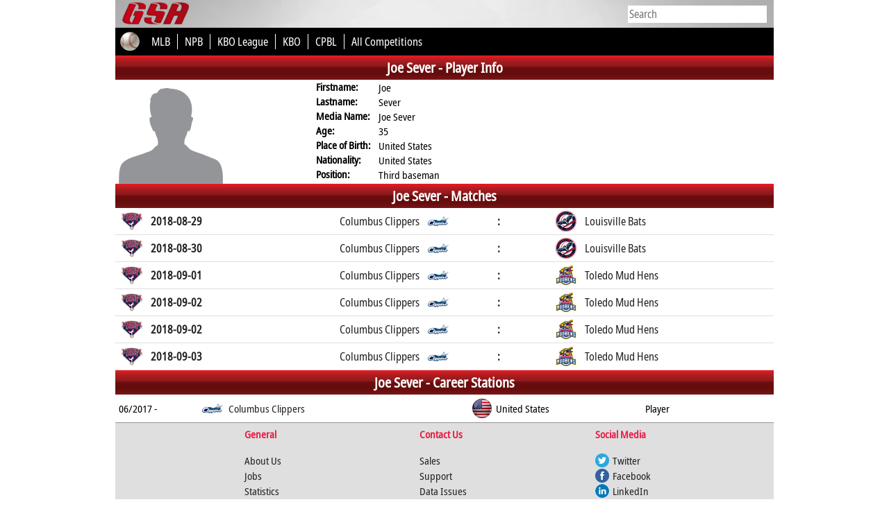

--- FILE ---
content_type: text/html; charset=UTF-8
request_url: https://globalsportsarchive.com/people/baseball/joe-sever/452872/
body_size: 60424
content:
<!DOCTYPE HTML>
<head>
<title>Joe Sever - Baseball player profile & career statistics - Global Sports Archive</title>
<meta http-equiv="Content-Type" content="text/html; charset=utf-8" />
<meta http-equiv="content-language" content="en" />
<meta name="description" content="Player profile page of Joe Sever ( Baseball ) with player details, recent matches and career statistics">
<meta name="keywords" content="Joe Sever - player profile, player details, career statistics, career stations, recent matches, fixtures, squad, roster, standings, statistics, Baseball, Baseball results, Baseball tables, Baseball fixtures, Baseball statistics, Baseball teams, Baseball players" />
<meta name="viewport" content="width=device-width, initial-scale=1">
<meta name="monetization" content="$ilp.uphold.com/LzHL4JDUZyhP" />
<link rel="stylesheet" type="text/css" href="//globalsportsarchive.com/css/main.css" />
<link rel="stylesheet" type="text/css" href="//globalsportsarchive.com/css/hurkan_style.css"/>
<link rel="stylesheet" type="text/css" href="//globalsportsarchive.com/css/gsa.css" />
<link rel="stylesheet" type="text/css" href="https://globalsportsarchive.com/css/people.css?4" />
<script src="https://globalsportsarchive.com/js/jquery.min.js"></script>
<script src="https://globalsportsarchive.com/js/jquery-ui.min.js"></script>
<script src="//globalsportsarchive.com/js/hurkanSwitch.js"></script>
<style>
.team_form_abbrv {
	display: flex;
    height: 30px;
    width: 30px;
    align-items: center;
    justify-content: center;
    color: white;
    border-radius: 15px;
	float: right;
    margin-right: 5px;
	margin-top: 4px;
}
.stat-hide,
.stat-hide-mobile {
	display: none;
}
.stat-row-show,
.stat-row-show-mobile {
	float: right;
    font-weight: bold;
    cursor: pointer;
    width: 100%;
    text-align: center;
    border-top: 2px solid #dfdfdf;
    background-color: #FBFBFB;
    padding: 3px 0px;
}
.stat-row-show-mobile {
	display: none;
}
@media screen AND (max-width: 400px) {
	.stat-row-show-mobile {
		display: block;
	}
	.stat-row-show {
		display: none;
	}
	
}

.player_info_value {
	display: flex;
    align-items: center;
    gap: 5px;
}
</style>
<script>
function gotoUrl(url,slug) {
	$("a").on("click", function (e) {
		e.preventDefault();
		if (slug == '') {
			var link = "https://globalsportsarchive.com/team/baseball/-/"+url+"/";
		}
		else {
			var link = "https://globalsportsarchive.com/team/baseball/"+slug+"/"+url+"/";
		}		
		window.location.href = link;
	});	
}
$(function() {
	$('#team_season').on('change', function() { 
		var season_id = $(this).val();
		
		$.ajax({
			url: "//globalsportsarchive.com/widgets/people_season_matches.php",
			dataType: "json",
			type: "POST",
			data: {season_id: season_id, people_id: "452872", sp: "baseball", lang: "en"},
			success: function(data) {
				$('#people_season_matches').html(data.result);
			}
		});
	});
	$('#domestic_show').on('click', function() {
		if ($('.stat_hide').hasClass('displayed')) {
			$('.stat_hide').css('display','none');
			$('.stat_hide').removeClass('displayed');
			$('#domestic_show').text('Show All');
		}
		else {
			$('.stat_hide').css('display','flex');
			$('.stat_hide').addClass('displayed');			
			$('#domestic_show').text('Hide');
		}
	});
	$('#int_show').on('click', function() {
		if ($('.int_stat_hide').hasClass('displayed')) {
			$('.int_stat_hide').css('display','none');
			$('.int_stat_hide').removeClass('displayed');
			$('#int_show').text('Show All');
		}
		else {
			$('.int_stat_hide').css('display','flex');
			$('.int_stat_hide').addClass('displayed');			
			$('#int_show').text('Hide');
		}
	});
	
	
	$('#domestic_show_mobile').on('click', function() {
		if ($('.stat_hide_mobile').hasClass('displayed')) {
			$('.stat_hide_mobile').css('display','none');
			$('.stat_hide_mobile').removeClass('displayed');
			$('#domestic_show_mobile').text('Show All');
		}
		else {
			$('.stat_hide_mobile').css('display','flex');
			$('.stat_hide_mobile').addClass('displayed');			
			$('#domestic_show_mobile').text('Hide');
		}
	});
	$('#int_show_mobile').on('click', function() {
		if ($('.int_stat_hide_mobile').hasClass('displayed')) {
			$('.int_stat_hide_mobile').css('display','none');
			$('.int_stat_hide_mobile').removeClass('displayed');
			$('#int_show_mobile').text('Show All');
		}
		else {
			$('.int_stat_hide_mobile').css('display','flex');
			$('.int_stat_hide_mobile').addClass('displayed');			
			$('#int_show_mobile').text('Hide');
		}
	});
	
	$('.stat-row-show').on('click', function() {	
		var target = $(this).closest('.stat-container').children('.stat-hide');
		if (target.hasClass('displayed')) {
			target.css('display','none');
			target.removeClass('displayed');
			$(this).text('Show All');
		}
		else {
			target.css('display','flex');
			target.addClass('displayed');			
			$(this).text('Hide');
		}
	});
	
	$('.stat-row-show-mobile').on('click', function() {	
		var target = $(this).closest('.stat-container').find('.stat-hide-mobile');
		if (target.hasClass('displayed')) {
			target.css('display','none');
			target.removeClass('displayed');
			$(this).text('Show All');
		}
		else {
			target.css('display','flex');
			target.addClass('displayed');			
			$(this).text('Hide');
		}
	});
	
	$('.season_logo').on('click', function(e) {
		e.preventDefault();
		var slug = $(this).data('slug');
		console.log(slug);
		if (slug != '') {
			window.location.href = slug;
		}		
	});
	
	$('[data-toggle="hurkanSwitch"]').hurkanSwitch({
		'on' :function(r) { 
			$.ajax({
				url: "https://globalsportsarchive.com/sport_tennis_ajax_trophy.php",
				dataType: "json",
				type: "POST",
				data: {type: 'type', p: "452872", widget_client_id: "1"},
				success: function(data) {
					$('#tennis_trophy_container').html(data.result);
				}
			});
		},
		'off' :function(r) { 
			$.ajax({
				url: "https://globalsportsarchive.com/sport_tennis_ajax_trophy.php",
				dataType: "json",
				type: "POST",
				data: {type: 'year', p: "452872", widget_client_id: "1"},
				success: function(data) {
					$('#tennis_trophy_container').html(data.result);
				}
			});
		},
		'onTitle':'Type',
		'offTitle':'Year',		
		'offColor':'#b2b2b2',
		'onColor':'#b2b2b2'
	});
	
	$('[data-toggle="hurkanSwitch2"]').hurkanSwitch({
		'on' :function(r) { 
			$.ajax({
				url: "https://globalsportsarchive.com/sport_tennis_ajax_trophy_doubles.php",
				dataType: "json",
				type: "POST",
				data: {type: 'type', p: "452872", widget_client_id: "1"},
				success: function(data) {
					$('#tennis_trophy_container_double').html(data.result);
				}
			});
		},
		'off' :function(r) { 
			$.ajax({
				url: "https://globalsportsarchive.com/sport_tennis_ajax_trophy_doubles.php",
				dataType: "json",
				type: "POST",
				data: {type: 'year', p: "452872", widget_client_id: "1"},
				success: function(data) {
					$('#tennis_trophy_container_double').html(data.result);
				}
			});
		},
		'onTitle':'Type',
		'offTitle':'Year',		
		'offColor':'#b2b2b2',
		'onColor':'#b2b2b2'
	});
});
</script>

</head>
<div id="body">	
	<script src="//globalsportsarchive.com/js/timezone.js?ts=2"></script>	
	<script>	
	$(function() {	
		var tzname = getTzName();	
			
		$.ajax({	
			url: '//globalsportsarchive.com/timezone.php?v=6',	
			dataType: 'json',	
			type: 'post',	
			data: {tz: tzname},	
			success: function(data) {	
				if (data.res) {	
					window.location.href = window.location.href;	
				}	
			} 	
		});	
			
	});	
	</script>	
	<style>
* {
	font-family: notosans;
}
#gsa_header_2_2 a div {
	color: white;
}
#header_resp {
	display: flex;
	height: 40px;
	align-items: center;
	justify-content: space-between;
	background-image: url(https://globalsportsarchive.com/images/nav-bg.jpg);
	background-color: #adadad;
    background-position-x: center;
    background-repeat: no-repeat;
    background-size: 200%;
}
#header_menu_icon {
	font-size: 30px;
    font-weight: bold;
    color: #b00917;
    width: 80px;
    text-align: center;
	cursor: pointer;
	display: flex;
    align-items: center;
	padding-left: 5px;
}
#header_menu_resp {
	display: none;
	height: auto;
	width: 100%;
	background-color: black;
}
.hmr_list {
	display: flex;
    align-items: center;
    height: 40px;
    width: 100%;
    border-bottom: 1px solid white;
    padding-left: 10px;
    color: white;
    font-weight: bold;
    font-size: 20px;
}
#header_menu_sports {
	display: none;
	height: auto;
	width: 100%;
	background-color: #5f5f5f;
}
.header_menu_sports_div {
	display: flex;
    align-items: center;
    height: 40px;
    width: 100%;
    border-bottom: 1px solid white;
    padding-left: 30px;
    color: white;
    font-weight: bold;
    font-size: 20px;
	cursor: pointer;
}
.header_menu_comps {
	display: none;
	height: auto;
	width: 100%;
	background-color: #989898;
}
.header_menu_comps div {
	display: flex;
    align-items: center;
    height: 40px;
    width: 100%;
    border-bottom: 1px solid white;
    padding-left: 60px;
    color: white;
    font-weight: bold;
    font-size: 20px;
}
#gsa_header_2_1 {
	display: flex;
	align-items: center;
	width:100%;
	height:40px;
	background-image:url('https://globalsportsarchive.com/images/nav-bg.jpg');
	background-color: #adadad;
	background-position-x: center;
	background-repeat: no-repeat;
	background-size: 200%;
}

#gsa_header_2_2 {
	display: flex;
	align-items: center;
	width:100%;
	height:40px;
	background-color: black;
	color:white;
	font-size:16px;
	position: relative;
}
#gsa_header_2_2 a span {
	color: white;
}

#comp_sel {
   height: 24px;
   overflow: hidden;
   width: 170px;
   background-color: #fff;
   -webkit-border-radius: 5px;
   -moz-border-radius: 5px;
   border-radius: 5px;
   float:right;
}
#comp_sel select {
   background: transparent;
   border: none;
   font-size: 14px;
   height: 24px;
   width: 170px;
   color: #848484;
   font-family: notosans;
   font-size: 16px;
   position: absolute;
}
#comp_sel select option {
	color: #848484;
}



#header_resp2 {
	background-color: black;
	display: flex;
	align-items: center;
	height: 40px;
}

@media screen AND (min-width: 621px) { 
	#header_resp2 {
		display: none;
	}
}

@media screen AND (min-width: 751px) {
	#header_resp {
		display: none;
	}
	#sport_icon_resp { display: none; }
}
@media screen AND (max-width: 750px) {
	#gsa_header_2_1,#gsa_header_2_2_ {
		display: none;
	}
	#sport_icon_resp { display: inline; }
}


#comp_dropdown {
	width:205px;
	position:absolute;
	right:10px;
	display: flex;
	align-items:center;
}
	@media screen AND (max-width: 680px) { 
		#hot_comp_5 { display: none; }
	}
	@media screen AND (max-width: 620px) { 
		#hot_comp_4 { display: none; }
	}
	@media screen AND (max-width: 550px) { 
		#hot_comp_3 { display: none; }
	}
	@media screen AND (max-width: 500px) { 
		#hot_comp_2 { display: none; }
	}
	@media screen AND (max-width: 420px) { 
		#hot_comp_1 { display: none; }
	}

.ui-menu .live_search_container {
	position: relative;
	display: flex;
	height: 100%;
	width: 100%;
	align-items: center;
}
.ui-menu .live_search_img_flag {
	width: 30px;
	height: 30px;
	margin: 0px 5px;
}
.ui-menu .live_search_img_image {
	width: 30px;
	height: 30px;
	margin: 5px 10px 0px 0px;
}
.ui-menu .live_search_sport_image {
	width: 16px;
	margin-right: 5px;
}
.ui-menu .live_search_title {
	width: 100%;
	height: 20px;
	line-height: 20px;
	font-weight: bold;
}
.ui-menu .live_search_country {
	width: 100%;
	display: flex;
	align-items: center;
	line-height: 20px;
	height: 20px;
	font-size: 12px;
}
.ui-menu .live_search_sport {
	position: absolute;
    right: 5px;
    bottom: 5px;
    font-size: 14px;
	height: 30px;
}
.ui-menu .live_search_header {
	background-color: black !important;
    line-height: 30px;
    padding-left: 5px !important;
	color: white !important;
}
.ui-menu .live_search_footer {
	background-color: #9e9d9d;
	line-height: 30px;
	color: black;
	font-weight: bold;
	text-align: center;
	cursor: pointer;
}
.ui-menu {
	padding: 0 !important;
}
.ui-menu li {
	border-bottom: 1px solid #dfdfdf !important;
}
.ui-menu > a {
	text-decoration: none;
}
.ui-menu .ui-menu-item a {
	padding: 0px !important;
}
.ui-state-focus {
	background: none !important;
	border: none !important;
	margin: 0px !important;
}
</style>
<!-- Global site tag (gtag.js) - Google Ads: 962715676 -->
<!--<script async src="https://www.googletagmanager.com/gtag/js?id=AW-962715676"></script>
<script>
  window.dataLayer = window.dataLayer || [];
  function gtag(){dataLayer.push(arguments);}
  gtag('js', new Date());

  gtag('config', 'AW-962715676');
</script>
-->
<!-- Event snippet for Page View GSA conversion page -->
<!--<script>
  gtag('event', 'conversion', {
      'send_to': 'AW-962715676/kocACIb6zp0BEJzAh8sD',
      'value': 0.01,
      'currency': 'EUR'
  });
</script>
-->
<link rel="stylesheet" href="https://globalsportsarchive.com/css/jquery-ui.min.css" />
<link rel="icon" type="image/png" sizes="127x127" href="/gsa_logo.png">
<link rel="apple-touch-icon" href="/gsa_logo.png" />
<script>

$(function() {

	var temp;
	$('.auto').autocomplete({
		source: function(req, response) {
			$.ajax({
				url: 'https://stats4cash.com/elastic/rest_autosearch.php?v=5',
				dataType: 'json',
				type: 'post',
				data: {term: req.term},
				success: function(data) {
					response(data);
				}
			});
		},
		minLength: 2,
		position: {
			my : "right top",
			at: "right bottom"
		},
		response: function(a, b) {
			temp = '';
			_f = -1;
			//term = $('.ui-autocomplete-input').val();
			term = a.target.value;
		},
		open: function (event) {
			var el = event.target;
			var el_id = event.target.id;		
			if (el_id == 'search') {
				$('.ui-autocomplete').css({left: 0, width: '100%', 'border' : 'none'});
			}
			else {
				var wsize = $(window).width();
				var top = $(el).offset().top + 25;
				var right = wsize - $(el).offset().left - 201;		
				$('.ui-autocomplete').css({width: '450px', left: 'auto', right: right});
				$('.ui-autocomplete').position({my : "right top", at: "right bottom"});			
			}		
		}		
	}).each(function () {
		$(this).data( "ui-autocomplete" )._renderItem = function( ul, item ) {
			var id = item[2];
			var f = item['f'];
			var area = item[5];
			var sport = item[3];
			var sport_name = item[4];
			var sport_icon = '<img class=\"live_search_sport_image\" src=\"https://dsg-images.com/icons/sporticons/big/'+sport+'.png\" alt=\"Sport icon of '+sport_name+'\"/>';
			if (item[10] == 'both') {
				var gender = '<img class=\"live_search_sport_image\" src=\"https://globalsportsarchive.com/images/male.png\" alt=\"gender icon\"/><img class=\"live_search_sport_image\" src=\"https://globalsportsarchive.com/images/female.png\"/>';	
			} else {
				var gender = '<img class=\"live_search_sport_image\" src=\"https://globalsportsarchive.com/images/'+item[10]+'.png\" alt=\"gender icon\"/>';	
			}
			
			if (temp != item[8]) { $("<div class=\"live_search_header\">"+item[8]+"</div>").appendTo(ul); }	
			
			
			var comp_logo = item[1] < 8 ? "https://dsg-images.com/federations/30x30/"+sport+"/"+item[1]+".png" : "//dsg-images.com/flags/glossy_30x30/"+item[1]+".png";
			
			var image = '<img class=\"live_search_img_flag\" src=\"'+comp_logo+'\" alt=\"Logo of '+item[0]+'\"/>';
			
			if (item[8] == 'Athletes') {		
				var item_image = '<img class=\"live_search_img_image\" src=\"https://dsg-images.com/players/50x50/'+id+'.png\" alt=\"Player image of '+item[0]+'\"/>';
			}
			else if (item[8] == 'Teams') {		
				var item_image = '<img class=\"live_search_img_image\" src=\"https://dsg-images.com/clubs/50x50/'+item[9]+'.png\" alt=\"Team logo of '+item[0]+'\"/>';
			}
			else {
				if (item[9]) {
					var item_image = '<img class=\"live_search_img_image\" src=\"'+item[9]+'\" alt=\"Logo of '+item[0]+'\"/>';
				}
				else {
					var item_image = '';
				}			
			}
			
			var el = "<a href=\""+item[7]+"\" style=\"display: contents;\"><div class=\"live_search_container\">"+image+"<div><div class=\"live_search_title\">"+item[0]+"</div><div class=\"live_search_country\">"+gender+" "+sport_icon+" "+sport_name+", "+area+"</div></div><div class=\"live_search_sport\">"+item_image+"</div></div></a>"

			temp = item[8];
			_f++;
			
			if (f == _f) { 
				$("<li style=\"height:40px;\"></li>" ).data( "item.autocomplete", item ).append(el).appendTo( ul );
				return $("<a href=\"https://globalsportsarchive.com/search/"+term+"/\" style=\"display:contents;\"><div class=\"live_search_footer\">More</div></a>").appendTo(ul); 
			}
			else {
				return $("<li style=\"height:40px;\"></li>" ).data( "item.autocomplete", item ).append(el).appendTo( ul );
			}
		};		
	});

});

</script>
<script>
$(function() {
	$('#toggle_search').on('click', function() {
		var width = $(window).width();
		if (width <= 400) {
			$('#gsa_logo').animate({width: 'toggle'});
		}
		$('#search').animate({width: 'toggle'});
	});
	$('#header_menu_icon span').on('click', function() {
		var target = $('#header_menu_resp');
		$('.header_dd_1').after(target);
		if (target.css('display') == 'block') {
			target.slideUp();
			$('#header_resp').css('border-bottom', 'none');
		}
		else {
			target.slideDown();			
			$('#header_resp').css('border-bottom', '1px solid white')
		}
		footer();
	});
	$('.hmr_comp').on('click', function() {
		var target = $('#header_menu_sports');
		$('.hmr_comp').after(target);
		if (target.css('display') == 'block') {
			target.slideUp();
		}
		else {
			target.slideDown();
		}
		footer();
	});
	$('.header_menu_sports_div').on('click', function() {

		target = $('.' + $(this).attr('id'));
		$(this).after(target);
		$('.header_menu_comps').slideUp();
		if (target.css('display') == 'block') {
			target.slideUp();
		}
		else {
			target.slideDown();
		}
		footer();
	});
})
</script>
<div id="header_resp"><div id="header_menu_icon"><span>&#9776;</span><img id="toggle_search" src="//globalsportsarchive.com/images/icons/search.png" alt="search icon" style="margin-left:5px;height: 26px;"/></div><div style="width:80%;"><input id="search" class="auto" type="text" name="competition" style="border:none;height:25px;font-size:16px;width:200px;margin-right: 10px;display:none;" placeholder="Search" /></div><a href="https://globalsportsarchive.com" title="Home - Global Sports Archive">
		<img id="gsa_logo" src="https://globalsportsarchive.com/images/gsa_logo4.png" alt="Global Sports Archive Logo" style="padding-right: 13px;padding-top: 2px;height:36px;"/>
	  </a></div><div id="header_menu_resp"><a href="https://globalsportsarchive.com"><div class="hmr_list">Home</div></a><div class="hmr_list hmr_comp" style="cursor:pointer;">Sports</div><a href="https://www.facebook.com/globalsportsarchive/" target="_blank"><div class="hmr_list">Facebook</div></a><a href="https://twitter.com/glsportsarchive" target="_blank"><div class="hmr_list">Twitter</div></a><a href="https://www.instagram.com/globalsportsarchive/" target="_blank"><div class="hmr_list">Instagram</div></a></div><div id="header_menu_sports"><div id="sport_alpine_skiing" class="header_menu_sports_div">Alpine Skiing</div><div class="sport_alpine_skiing header_menu_comps"><a href="https://globalsportsarchive.com/competitions/alpine_skiing/"><div>Home</div></a><a href="https://globalsportsarchive.com/competitions/alpine_skiing/" title="schedule & standings of World Cup"><div>World Cup</div></a><a href="https://globalsportsarchive.com/competitions/alpine_skiing/"><div>World Rankings</div></a></div><div id="sport_american_football" class="header_menu_sports_div">American Football</div><div class="sport_american_football header_menu_comps"><a href="https://globalsportsarchive.com/sport/american_football/-/"><div>Home</div></a><a href="https://globalsportsarchive.com/competition/american_football/nfl-2023-2024/regular-season/79679/" title="schedule & standings of NFL"><div>NFL</div></a><a href="https://globalsportsarchive.com/competition/american_football/ncaa-division-i-2022-2023/bowls/74593/" title="schedule & standings of NCAA FBS I"><div>NCAA FBS I</div></a><a href="https://globalsportsarchive.com/competition/american_football/cfl-2023/regular-season/77825/" title="schedule & standings of CFL"><div>CFL</div></a><a href="https://globalsportsarchive.com/competition/american_football/european-league-of-football-2023/regular-season/76200/" title="schedule & standings of ELF"><div>ELF</div></a><a class="all_comps" href="https://globalsportsarchive.com/competitions/american_football/"><div>All Competitions</div></a></div><div id="sport_australian_football" class="header_menu_sports_div">Australian Football</div><div class="sport_australian_football header_menu_comps"><a href="https://globalsportsarchive.com/sport/australian_football/-/"><div>Home</div></a><a href="https://globalsportsarchive.com/competition/australian_football/toyota-afl-premiership-2024/regular-season/93134/" title="schedule & standings of AFL"><div>AFL</div></a><a class="all_comps" href="https://globalsportsarchive.com/competitions/australian_football/"><div>All Competitions</div></a></div><div id="sport_badminton" class="header_menu_sports_div">Badminton</div><div class="sport_badminton header_menu_comps"><a href="https://globalsportsarchive.com/sport/badminton/-/"><div>Home</div></a><a href="https://globalsportsarchive.com" title="schedule & standings of Olympics"><div>Olympics</div></a><a href="https://globalsportsarchive.com" title="schedule & standings of CW Games"><div>CW Games</div></a><a class="all_comps" href="https://globalsportsarchive.com/competitions/badminton/"><div>All Competitions</div></a><a href="https://globalsportsarchive.com/competitions/badminton/"><div>World Rankings</div></a></div><div id="sport_baseball" class="header_menu_sports_div">Baseball</div><div class="sport_baseball header_menu_comps"><a href="https://globalsportsarchive.com/sport/baseball/-/"><div>Home</div></a><a href="https://globalsportsarchive.com/competition/baseball/mlb-2023/regular-season/76291/" title="schedule & standings of MLB"><div>MLB</div></a><a href="https://globalsportsarchive.com/competition/baseball/npb-2023/regular-season/76582/" title="schedule & standings of NPB"><div>NPB</div></a><a href="https://globalsportsarchive.com/competition/baseball/shinhan-bank-sol-kbo-league-2021/regular-season/52904/" title="schedule & standings of KBO League"><div>KBO League</div></a><a href="https://globalsportsarchive.com/competition/baseball/shinhan-bank-sol-kbo-league-2023/regular-season/76913/" title="schedule & standings of KBO"><div>KBO</div></a><a href="https://globalsportsarchive.com/competition/baseball/cpbl-2023/1st-phase/77884/" title="schedule & standings of CPBL"><div>CPBL</div></a><a class="all_comps" href="https://globalsportsarchive.com/competitions/baseball/"><div>All Competitions</div></a></div><div id="sport_basketball" class="header_menu_sports_div">Basketball</div><div class="sport_basketball header_menu_comps"><a href="https://globalsportsarchive.com/sport/basketball/-/"><div>Home</div></a><a href="https://globalsportsarchive.com/competition/basketball/nba-2023-2024/nba-finals/84505/" title="schedule & standings of NBA"><div>NBA</div></a><a href="https://globalsportsarchive.com/competition/basketball/turkish-airlines-euroleague-2024-2025/regular-season/103955/" title="schedule & standings of EuroLeague"><div>EuroLeague</div></a><a href="https://globalsportsarchive.com/competition/basketball/bkt-eurocup-2024-2025/regular-season/103602/" title="schedule & standings of EuroCup"><div>EuroCup</div></a><a href="https://globalsportsarchive.com/competition/basketball/liga-endesa-2023-2024/final/83726/" title="schedule & standings of Liga Endesa"><div>Liga Endesa</div></a><a class="all_comps" href="https://globalsportsarchive.com/competitions/basketball/"><div>All Competitions</div></a></div><div id="sport_counterstrikego" class="header_menu_sports_div">Counter Strike GO</div><div class="sport_counterstrikego header_menu_comps"><a href="https://globalsportsarchive.com/sport/counterstrikego/-/"><div>Home</div></a><a class="all_comps" href="https://globalsportsarchive.com/competitions/counterstrikego/"><div>All Competitions</div></a></div><div id="sport_cricket" class="header_menu_sports_div">Cricket</div><div class="sport_cricket header_menu_comps"><a href="https://globalsportsarchive.com/sport/cricket/-/"><div>Home</div></a><a href="https://globalsportsarchive.com/competition/cricket/dream11-ipl-2023/regular-season/78541/" title="schedule & standings of IPL"><div>IPL</div></a><a href="https://globalsportsarchive.com/competition/cricket/kfc-big-bash-league-2022-2023/regular-season/72455/" title="schedule & standings of Big Bash"><div>Big Bash</div></a><a href="https://globalsportsarchive.com/competition/cricket/icc-odi-championship-2023/regular-round/75940/" title="schedule & standings of ICC ODI"><div>ICC ODI</div></a><a href="https://globalsportsarchive.com/competition/cricket/twenty20-internationals-2021/regular-round/51664//competition/cricket/twenty20-internationals-2023/regular-round/75939/" title="schedule & standings of Twenty20"><div>Twenty20</div></a><a href="https://globalsportsarchive.com/competition/cricket/icc-test-championship-2023/regular-round/75943/" title="schedule & standings of ICC Test"><div>ICC Test</div></a><a class="all_comps" href="https://globalsportsarchive.com/competitions/cricket/"><div>All Competitions</div></a></div><div id="sport_dota2" class="header_menu_sports_div">Dota 2</div><div class="sport_dota2 header_menu_comps"><a href="https://globalsportsarchive.com/sport/dota2/-/"><div>Home</div></a><a class="all_comps" href="https://globalsportsarchive.com/competitions/dota2/"><div>All Competitions</div></a></div><div id="sport_field_hockey" class="header_menu_sports_div">Field Hockey</div><div class="sport_field_hockey header_menu_comps"><a href="https://globalsportsarchive.com/sport/field_hockey/-/"><div>Home</div></a><a href="https://globalsportsarchive.com/competition/field_hockey/odisha-hockey-world-cup-2023-india/group-stage/71932/" title="schedule & standings of Hockey World Cup"><div>Hockey World Cup</div></a><a href="https://globalsportsarchive.com/competition/field_hockey/fih-pro-league-2022-2023/regular-season/72175/" title="schedule & standings of FIH Pro League"><div>FIH Pro League</div></a><a href="https://globalsportsarchive.com/competition/field_hockey/euro-hockey-league-2022-2023/round-1/70667/" title="schedule & standings of EHL"><div>EHL</div></a><a href="https://globalsportsarchive.com/competition/field_hockey/eurohockey-championship-2023-monchengladbach/regular-season/77922/" title="schedule & standings of Euros"><div>Euros</div></a><a class="all_comps" href="https://globalsportsarchive.com/competitions/field_hockey/"><div>All Competitions</div></a></div><div id="sport_handball" class="header_menu_sports_div">Handball</div><div class="sport_handball header_menu_comps"><a href="https://globalsportsarchive.com/sport/handball/-/"><div>Home</div></a><a href="https://globalsportsarchive.com/competition/handball/liqui-moly-handball-bundesliga-2022-2023/regular-season/71343/" title="schedule & standings of Bundesliga"><div>Bundesliga</div></a><a href="https://globalsportsarchive.com/competition/handball/machineseeker-ehf-champions-league-2022-2023/group-stage/69911/" title="schedule & standings of EHF CL"><div>EHF CL</div></a><a href="https://globalsportsarchive.com/competition/handball/ehf-euro-2022-hungary-slovakia/preliminary-round/53709/" title="schedule & standings of EHF Euro"><div>EHF Euro</div></a><a href="https://globalsportsarchive.com/competition/handball/ehf-champions-league-women-2022-2023/group-stage/70002/" title="schedule & standings of EHF Women CL"><div>EHF Women CL</div></a><a href="https://globalsportsarchive.com/competition/handball/world-mens-handball-championship-2023-poland-sweden/group-stage/68257/" title="schedule & standings of World Cup"><div>World Cup</div></a><a class="all_comps" href="https://globalsportsarchive.com/competitions/handball/"><div>All Competitions</div></a></div><div id="sport_ice_hockey" class="header_menu_sports_div">Ice Hockey</div><div class="sport_ice_hockey header_menu_comps"><a href="https://globalsportsarchive.com/sport/ice_hockey/-/"><div>Home</div></a><a href="https://globalsportsarchive.com/competition/ice_hockey/nhl-2023-2024/regular-season/84308/" title="schedule & standings of NHL"><div>NHL</div></a><a href="https://globalsportsarchive.com/competition/ice_hockey/khl-2023-2024/regular-season/80966/" title="schedule & standings of KHL"><div>KHL</div></a><a href="https://globalsportsarchive.com/competition/ice_hockey/iihf-world-championship-2024-czechia/group-stage/84612/" title="schedule & standings of World Cup"><div>World Cup</div></a><a href="https://globalsportsarchive.com/competition/ice_hockey/champions-hockey-league-2023-2024/group-stage/79028/" title="schedule & standings of CHL"><div>CHL</div></a><a href="https://globalsportsarchive.com/competition/ice_hockey/penny-del-2023-2024/regular-season/81492/" title="schedule & standings of DEL"><div>DEL</div></a><a class="all_comps" href="https://globalsportsarchive.com/competitions/ice_hockey/"><div>All Competitions</div></a></div><div id="sport_kabaddi" class="header_menu_sports_div">Kabaddi</div><div class="sport_kabaddi header_menu_comps"><a href="https://globalsportsarchive.com/sport/kabaddi/-/"><div>Home</div></a><a href="https://globalsportsarchive.com/competition/kabaddi/pro-kabaddi-season-10/regular-season/90106/" title="schedule & standings of Pro Kabaddi"><div>Pro Kabaddi</div></a><a class="all_comps" href="https://globalsportsarchive.com/competitions/kabaddi/"><div>All Competitions</div></a></div><div id="sport_leagueoflegends" class="header_menu_sports_div">League of Legends</div><div class="sport_leagueoflegends header_menu_comps"><a href="https://globalsportsarchive.com/sport/leagueoflegends/-/"><div>Home</div></a><a class="all_comps" href="https://globalsportsarchive.com/competitions/leagueoflegends/"><div>All Competitions</div></a></div><div id="sport_rugby" class="header_menu_sports_div">Rugby</div><div class="sport_rugby header_menu_comps"><a href="https://globalsportsarchive.com/sport/rugby/-/"><div>Home</div></a><a href="https://globalsportsarchive.com/competition/rugby/super-rugby-pacific-2024/regular-season/91571/" title="schedule & standings of Super Rugby"><div>Super Rugby</div></a><a href="https://globalsportsarchive.com/competition/rugby/guinness-six-nations-2024/final-round/81503/" title="schedule & standings of Six Nations"><div>Six Nations</div></a><a href="https://globalsportsarchive.com/competition/rugby/gallagher-premiership-rugby-2023-2024/regular-season/82594/" title="schedule & standings of Premiership"><div>Premiership</div></a><a href="https://globalsportsarchive.com/competition/rugby/bkt-united-rugby-championship-2023-2024/regular-season/81904/" title="schedule & standings of Pro 14"><div>Pro 14</div></a><a href="https://globalsportsarchive.com/competition/rugby/top-14-2023-2024/regular-season/81571/" title="schedule & standings of Top 14"><div>Top 14</div></a><a class="all_comps" href="https://globalsportsarchive.com/competitions/rugby/"><div>All Competitions</div></a></div><div id="sport_soccer" class="header_menu_sports_div">Soccer</div><div class="sport_soccer header_menu_comps"><a href="https://globalsportsarchive.com/sport/soccer/-/"><div>Home</div></a><a href="https://globalsportsarchive.com/competition/soccer/fifa-world-cup-2022-qatar/group-stage/60744/" title="schedule & standings of FIFA WC"><div>FIFA WC</div></a><a href="https://globalsportsarchive.com/competition/soccer/premier-league-2024-2025/regular-season/101336/" title="schedule & standings of EPL"><div>EPL</div></a><a href="https://globalsportsarchive.com/competition/soccer/la-liga-ea-sports-2024-2025/regular-season/102469/" title="schedule & standings of La Liga"><div>La Liga</div></a><a href="https://globalsportsarchive.com/competition/soccer/bundesliga-2024-2025/regular-season/101335/" title="schedule & standings of Bundesliga"><div>Bundesliga</div></a><a href="https://globalsportsarchive.com/competition/soccer/serie-a-enilive-2024-2025/regular-season/102470/" title="schedule & standings of Serie A"><div>Serie A</div></a><a href="https://globalsportsarchive.com/competition/soccer/uefa-champions-league-2024-2025/league-phase/102138/" title="schedule & standings of UEFA CL"><div>UEFA CL</div></a><a class="all_comps" href="https://globalsportsarchive.com/competitions/soccer/"><div>All Competitions</div></a><a id="players_abroad" href="https://globalsportsarchive.com/players_abroad/soccer/"><div>Players Abroad</div></a></div><div id="sport_tennis" class="header_menu_sports_div">Tennis</div><div class="sport_tennis header_menu_comps"><a href="https://globalsportsarchive.com/sport/tennis/-/"><div>Home</div></a><a href="https://globalsportsarchive.com/competitions/tennis/" title="schedule & standings of ATP Tour"><div>ATP Tour</div></a><a href="https://globalsportsarchive.com/competitions/tennis/" title="schedule & standings of WTA Tour"><div>WTA Tour</div></a><a href="https://globalsportsarchive.com/competitions/tennis/" title="schedule & standings of ATP Challenger"><div>ATP Challenger</div></a><a href="https://globalsportsarchive.com/competitions/tennis/"><div>World Rankings</div></a></div><div id="sport_volleyball" class="header_menu_sports_div">Volleyball</div><div class="sport_volleyball header_menu_comps"><a href="https://globalsportsarchive.com/sport/volleyball/-/"><div>Home</div></a><a href="https://globalsportsarchive.com/competition/volleyball/fivb-volleyball-mens-nations-league-2023/regular-season/79126/" title="schedule & standings of VMNL"><div>VMNL</div></a><a href="https://globalsportsarchive.com/competition/volleyball/fivb-volleyball-womens-nations-league-2023/regular-season/79082/" title="schedule & standings of VWNL"><div>VWNL</div></a><a href="https://globalsportsarchive.com/competition/volleyball/cev-champions-league-2022-2023/1st-qualifying-round/72243/" title="schedule & standings of CEV CL"><div>CEV CL</div></a><a href="https://globalsportsarchive.com/competition/volleyball/superlega-credem-banca-2022-2023/regular-season/72654/" title="schedule & standings of Superlega"><div>Superlega</div></a><a class="all_comps" href="https://globalsportsarchive.com/competitions/volleyball/"><div>All Competitions</div></a></div><div id="sport_water_polo" class="header_menu_sports_div">Water Polo</div><div class="sport_water_polo header_menu_comps"><a href="https://globalsportsarchive.com/sport/water_polo/-/"><div>Home</div></a><a href="https://globalsportsarchive.com/competition/water_polo/fina-world-cup-2023/division-1-group-stage/78194/" title="schedule & standings of World Cup"><div>World Cup</div></a><a href="https://globalsportsarchive.com/competition/water_polo/fina-water-polo-world-league-2022/european-preliminaries/62843/" title="schedule & standings of World League"><div>World League</div></a><a href="https://globalsportsarchive.com/competition/water_polo/european-water-polo-championship-2022-croatia/group-stage/67398/" title="schedule & standings of Euros (M)"><div>Euros (M)</div></a><a href="https://globalsportsarchive.com/competition/water_polo/len-champions-league-2022-2023/1st-qualifying-round/73027/" title="schedule & standings of LEN CL"><div>LEN CL</div></a><a href="https://globalsportsarchive.com/competition/water_polo/womens-european-water-polo-championship-2022-croatia/group-stage/71974/" title="schedule & standings of Euros (W)"><div>Euros (W)</div></a><a class="all_comps" href="https://globalsportsarchive.com/competitions/water_polo/"><div>All Competitions</div></a></div></div><div id="gsa_header_2_1"><div style="width:15%;padding-left:10px;"><a href="https://globalsportsarchive.com/"><img src="https://globalsportsarchive.com/images/gsa_logo4.png" style="height:36px;padding-top:2px"  alt="Global Sports Archive Logo"></a></div><div style="width:85%"><span id="client_tz"></span><input class="auto" type="text" name="competition" style="float:right;border:none;height:25px;font-size:16px;width:200px;margin-right: 10px;" placeholder="Search" /></div></div><div class="header_dd_1"></div><div id="gsa_header_2_2" style="flex-flow: wrap row;line-height:40px;overflow:hidden"><a href="https://globalsportsarchive.com/sport/baseball/-/"><img src="https://dsg-images.com/icons/sporticons/big/baseball.png" style="margin:0px 5px;" alt="Baseball icon"></a><a id="hot_comp_1" href="https://globalsportsarchive.com/competition/baseball/mlb-2023/regular-season/76291/" title="schedule & standings of MLB"><span style="border-right: 1px solid white;padding: 0px 10px;">MLB</span></a><a id="hot_comp_2" href="https://globalsportsarchive.com/competition/baseball/npb-2023/regular-season/76582/" title="schedule & standings of NPB"><span style="border-right: 1px solid white;padding: 0px 10px;">NPB</span></a><a id="hot_comp_3" href="https://globalsportsarchive.com/competition/baseball/shinhan-bank-sol-kbo-league-2021/regular-season/52904/" title="schedule & standings of KBO League"><span style="border-right: 1px solid white;padding: 0px 10px;">KBO League</span></a><a id="hot_comp_4" href="https://globalsportsarchive.com/competition/baseball/shinhan-bank-sol-kbo-league-2023/regular-season/76913/" title="schedule & standings of KBO"><span style="border-right: 1px solid white;padding: 0px 10px;">KBO</span></a><a id="hot_comp_5" href="https://globalsportsarchive.com/competition/baseball/cpbl-2023/1st-phase/77884/" title="schedule & standings of CPBL"><span style="border-right: 1px solid white;padding: 0px 10px;">CPBL</span></a><a class="all_comps" href="https://globalsportsarchive.com/competitions/baseball/"><span style="padding: 0px 10px;">All Competitions</span></a><div id="comp_dropdown"></div></div><div class="gsa_subheader_2"><h1><span class="player_prefix">Joe Sever - </span>Player Info</h1></div><div class="player_info_1" style=""><img src="https://dsg-images.com/players/150x150/452872.png" title="Player picture of Joe Sever" alt="Player picture of Joe Sever" style="float: left;"/></div><div class="player_info_2" style=""><div class="player_info_row"><div class="player_info_key">Firstname:</div><div class="player_info_value">Joe</div></div><div class="player_info_row"><div class="player_info_key">Lastname:</div><div class="player_info_value">Sever</div></div><div class="player_info_row"><div class="player_info_key">Media Name:</div><div class="player_info_value">Joe Sever</div></div><div class="player_info_row"><div class="player_info_key">Age:</div><div class="player_info_value">35</div></div><div class="player_info_row"><div class="player_info_key">Place of Birth:</div><div class="player_info_value">United States</div></div><div class="player_info_row"><div class="player_info_key">Nationality:</div><div class="player_info_value">United States</div></div><div class="player_info_row"><div class="player_info_key">Position:</div><div class="player_info_value">Third baseman</div></div></div><div class="gsa_subheader_2"><h2><span class="player_prefix">Joe Sever - </span>Matches</h2> </div><div id="people_season_matches"><a href="https://globalsportsarchive.com/match/baseball/2018-08-30/columbus-clippers-vs-louisville-bats/1303446/" title="match report of Columbus Clippers vs Louisville Bats - 2018-08-30"><div style="float:left;width:100%;height:38px;vertical-align:middle;border-bottom:1px solid #dfdfdf;display:table;table-layout:fixed;box-sizing:border-box;"><span class="season_logo" style="display:table-cell;width:5%;min-width:38px;height:38px;vertical-align:middle;background-image:url(https://dsg-images.com/comps/50x50/1082.png);background-position:center; background-repeat:no-repeat;" data-slug="https://globalsportsarchive.com/competition/baseball/international-league-2018/regular-season/20994/"></span><span class="match_date" style="display:table-cell;width:13%;height:38px;vertical-align:middle;font-weight:bold;font-size:16px;text-align:left;padding-left:4px;"><div class="datetime">2018-08-30</div></span><span class="team_a_name" style="display:table-cell;width:30%;height:38px;vertical-align:middle;font-size:16px;text-align:right;padding: 0 4px;" onClick="gotoUrl(30424,'columbus-clippers');"><span class="team_full">Columbus Clippers</span><span class="team_short">Columbus</span></span><span class="team_a_img" style="display:table-cell;width:5%;min-width:38px;height:38px;vertical-align:middle;background-image:url('https://dsg-images.com/clubs/30x30/30424.png'); background-position:center;background-repeat:no-repeat;" title="Club logo of Columbus Clippers" alt="Club logo of Columbus Clippers">&nbsp;</span><span class="match_score" style="display:table-cell;width:15%;height:38px;vertical-align:middle;font-weight:bold;font-size:16px;text-align:center;padding-right:10px;"> : </span><span class="team_b_img" style="display:table-cell;width:5%;min-width:38px;height:38px;vertical-align:middle;background-image:url('https://dsg-images.com/clubs/30x30/30426.png'); background-position:center;background-repeat:no-repeat;" title="Club logo of Louisville Bats" alt="Club logo of Louisville Bats">&nbsp;</span><span class="team_b_name" style="display:table-cell;width:30%;height:38px;vertical-align:middle;font-size:16px;padding: 0 4px;" onClick="gotoUrl(30426,'louisville-bats');"><span class="team_full">Louisville Bats</span><span class="team_short">Louisville</span></span></div></a><a href="https://globalsportsarchive.com/match/baseball/2018-08-31/columbus-clippers-vs-louisville-bats/1303470/" title="match report of Columbus Clippers vs Louisville Bats - 2018-08-31"><div style="float:left;width:100%;height:38px;vertical-align:middle;border-bottom:1px solid #dfdfdf;display:table;table-layout:fixed;box-sizing:border-box;"><span class="season_logo" style="display:table-cell;width:5%;min-width:38px;height:38px;vertical-align:middle;background-image:url(https://dsg-images.com/comps/50x50/1082.png);background-position:center; background-repeat:no-repeat;" data-slug="https://globalsportsarchive.com/competition/baseball/international-league-2018/regular-season/20994/"></span><span class="match_date" style="display:table-cell;width:13%;height:38px;vertical-align:middle;font-weight:bold;font-size:16px;text-align:left;padding-left:4px;"><div class="datetime">2018-08-31</div></span><span class="team_a_name" style="display:table-cell;width:30%;height:38px;vertical-align:middle;font-size:16px;text-align:right;padding: 0 4px;" onClick="gotoUrl(30424,'columbus-clippers');"><span class="team_full">Columbus Clippers</span><span class="team_short">Columbus</span></span><span class="team_a_img" style="display:table-cell;width:5%;min-width:38px;height:38px;vertical-align:middle;background-image:url('https://dsg-images.com/clubs/30x30/30424.png'); background-position:center;background-repeat:no-repeat;" title="Club logo of Columbus Clippers" alt="Club logo of Columbus Clippers">&nbsp;</span><span class="match_score" style="display:table-cell;width:15%;height:38px;vertical-align:middle;font-weight:bold;font-size:16px;text-align:center;padding-right:10px;"> : </span><span class="team_b_img" style="display:table-cell;width:5%;min-width:38px;height:38px;vertical-align:middle;background-image:url('https://dsg-images.com/clubs/30x30/30426.png'); background-position:center;background-repeat:no-repeat;" title="Club logo of Louisville Bats" alt="Club logo of Louisville Bats">&nbsp;</span><span class="team_b_name" style="display:table-cell;width:30%;height:38px;vertical-align:middle;font-size:16px;padding: 0 4px;" onClick="gotoUrl(30426,'louisville-bats');"><span class="team_full">Louisville Bats</span><span class="team_short">Louisville</span></span></div></a><a href="https://globalsportsarchive.com/match/baseball/2018-09-01/columbus-clippers-vs-toledo-mud-hens/1303497/" title="match report of Columbus Clippers vs Toledo Mud Hens - 2018-09-01"><div style="float:left;width:100%;height:38px;vertical-align:middle;border-bottom:1px solid #dfdfdf;display:table;table-layout:fixed;box-sizing:border-box;"><span class="season_logo" style="display:table-cell;width:5%;min-width:38px;height:38px;vertical-align:middle;background-image:url(https://dsg-images.com/comps/50x50/1082.png);background-position:center; background-repeat:no-repeat;" data-slug="https://globalsportsarchive.com/competition/baseball/international-league-2018/regular-season/20994/"></span><span class="match_date" style="display:table-cell;width:13%;height:38px;vertical-align:middle;font-weight:bold;font-size:16px;text-align:left;padding-left:4px;"><div class="datetime">2018-09-01</div></span><span class="team_a_name" style="display:table-cell;width:30%;height:38px;vertical-align:middle;font-size:16px;text-align:right;padding: 0 4px;" onClick="gotoUrl(30424,'columbus-clippers');"><span class="team_full">Columbus Clippers</span><span class="team_short">Columbus</span></span><span class="team_a_img" style="display:table-cell;width:5%;min-width:38px;height:38px;vertical-align:middle;background-image:url('https://dsg-images.com/clubs/30x30/30424.png'); background-position:center;background-repeat:no-repeat;" title="Club logo of Columbus Clippers" alt="Club logo of Columbus Clippers">&nbsp;</span><span class="match_score" style="display:table-cell;width:15%;height:38px;vertical-align:middle;font-weight:bold;font-size:16px;text-align:center;padding-right:10px;"> : </span><span class="team_b_img" style="display:table-cell;width:5%;min-width:38px;height:38px;vertical-align:middle;background-image:url('https://dsg-images.com/clubs/30x30/30427.png'); background-position:center;background-repeat:no-repeat;" title="Club logo of Toledo Mud Hens" alt="Club logo of Toledo Mud Hens">&nbsp;</span><span class="team_b_name" style="display:table-cell;width:30%;height:38px;vertical-align:middle;font-size:16px;padding: 0 4px;" onClick="gotoUrl(30427,'toledo-mud-hens');"><span class="team_full">Toledo Mud Hens</span><span class="team_short">Toledo</span></span></div></a><a href="https://globalsportsarchive.com/match/baseball/2018-09-02/columbus-clippers-vs-toledo-mud-hens/1303526/" title="match report of Columbus Clippers vs Toledo Mud Hens - 2018-09-02"><div style="float:left;width:100%;height:38px;vertical-align:middle;border-bottom:1px solid #dfdfdf;display:table;table-layout:fixed;box-sizing:border-box;"><span class="season_logo" style="display:table-cell;width:5%;min-width:38px;height:38px;vertical-align:middle;background-image:url(https://dsg-images.com/comps/50x50/1082.png);background-position:center; background-repeat:no-repeat;" data-slug="https://globalsportsarchive.com/competition/baseball/international-league-2018/regular-season/20994/"></span><span class="match_date" style="display:table-cell;width:13%;height:38px;vertical-align:middle;font-weight:bold;font-size:16px;text-align:left;padding-left:4px;"><div class="datetime">2018-09-02</div></span><span class="team_a_name" style="display:table-cell;width:30%;height:38px;vertical-align:middle;font-size:16px;text-align:right;padding: 0 4px;" onClick="gotoUrl(30424,'columbus-clippers');"><span class="team_full">Columbus Clippers</span><span class="team_short">Columbus</span></span><span class="team_a_img" style="display:table-cell;width:5%;min-width:38px;height:38px;vertical-align:middle;background-image:url('https://dsg-images.com/clubs/30x30/30424.png'); background-position:center;background-repeat:no-repeat;" title="Club logo of Columbus Clippers" alt="Club logo of Columbus Clippers">&nbsp;</span><span class="match_score" style="display:table-cell;width:15%;height:38px;vertical-align:middle;font-weight:bold;font-size:16px;text-align:center;padding-right:10px;"> : </span><span class="team_b_img" style="display:table-cell;width:5%;min-width:38px;height:38px;vertical-align:middle;background-image:url('https://dsg-images.com/clubs/30x30/30427.png'); background-position:center;background-repeat:no-repeat;" title="Club logo of Toledo Mud Hens" alt="Club logo of Toledo Mud Hens">&nbsp;</span><span class="team_b_name" style="display:table-cell;width:30%;height:38px;vertical-align:middle;font-size:16px;padding: 0 4px;" onClick="gotoUrl(30427,'toledo-mud-hens');"><span class="team_full">Toledo Mud Hens</span><span class="team_short">Toledo</span></span></div></a><a href="https://globalsportsarchive.com/match/baseball/2018-09-02/columbus-clippers-vs-toledo-mud-hens/1303541/" title="match report of Columbus Clippers vs Toledo Mud Hens - 2018-09-02"><div style="float:left;width:100%;height:38px;vertical-align:middle;border-bottom:1px solid #dfdfdf;display:table;table-layout:fixed;box-sizing:border-box;"><span class="season_logo" style="display:table-cell;width:5%;min-width:38px;height:38px;vertical-align:middle;background-image:url(https://dsg-images.com/comps/50x50/1082.png);background-position:center; background-repeat:no-repeat;" data-slug="https://globalsportsarchive.com/competition/baseball/international-league-2018/regular-season/20994/"></span><span class="match_date" style="display:table-cell;width:13%;height:38px;vertical-align:middle;font-weight:bold;font-size:16px;text-align:left;padding-left:4px;"><div class="datetime">2018-09-02</div></span><span class="team_a_name" style="display:table-cell;width:30%;height:38px;vertical-align:middle;font-size:16px;text-align:right;padding: 0 4px;" onClick="gotoUrl(30424,'columbus-clippers');"><span class="team_full">Columbus Clippers</span><span class="team_short">Columbus</span></span><span class="team_a_img" style="display:table-cell;width:5%;min-width:38px;height:38px;vertical-align:middle;background-image:url('https://dsg-images.com/clubs/30x30/30424.png'); background-position:center;background-repeat:no-repeat;" title="Club logo of Columbus Clippers" alt="Club logo of Columbus Clippers">&nbsp;</span><span class="match_score" style="display:table-cell;width:15%;height:38px;vertical-align:middle;font-weight:bold;font-size:16px;text-align:center;padding-right:10px;"> : </span><span class="team_b_img" style="display:table-cell;width:5%;min-width:38px;height:38px;vertical-align:middle;background-image:url('https://dsg-images.com/clubs/30x30/30427.png'); background-position:center;background-repeat:no-repeat;" title="Club logo of Toledo Mud Hens" alt="Club logo of Toledo Mud Hens">&nbsp;</span><span class="team_b_name" style="display:table-cell;width:30%;height:38px;vertical-align:middle;font-size:16px;padding: 0 4px;" onClick="gotoUrl(30427,'toledo-mud-hens');"><span class="team_full">Toledo Mud Hens</span><span class="team_short">Toledo</span></span></div></a><a href="https://globalsportsarchive.com/match/baseball/2018-09-03/columbus-clippers-vs-toledo-mud-hens/1303570/" title="match report of Columbus Clippers vs Toledo Mud Hens - 2018-09-03"><div style="float:left;width:100%;height:38px;vertical-align:middle;border-bottom:1px solid #dfdfdf;display:table;table-layout:fixed;box-sizing:border-box;"><span class="season_logo" style="display:table-cell;width:5%;min-width:38px;height:38px;vertical-align:middle;background-image:url(https://dsg-images.com/comps/50x50/1082.png);background-position:center; background-repeat:no-repeat;" data-slug="https://globalsportsarchive.com/competition/baseball/international-league-2018/regular-season/20994/"></span><span class="match_date" style="display:table-cell;width:13%;height:38px;vertical-align:middle;font-weight:bold;font-size:16px;text-align:left;padding-left:4px;"><div class="datetime">2018-09-03</div></span><span class="team_a_name" style="display:table-cell;width:30%;height:38px;vertical-align:middle;font-size:16px;text-align:right;padding: 0 4px;" onClick="gotoUrl(30424,'columbus-clippers');"><span class="team_full">Columbus Clippers</span><span class="team_short">Columbus</span></span><span class="team_a_img" style="display:table-cell;width:5%;min-width:38px;height:38px;vertical-align:middle;background-image:url('https://dsg-images.com/clubs/30x30/30424.png'); background-position:center;background-repeat:no-repeat;" title="Club logo of Columbus Clippers" alt="Club logo of Columbus Clippers">&nbsp;</span><span class="match_score" style="display:table-cell;width:15%;height:38px;vertical-align:middle;font-weight:bold;font-size:16px;text-align:center;padding-right:10px;"> : </span><span class="team_b_img" style="display:table-cell;width:5%;min-width:38px;height:38px;vertical-align:middle;background-image:url('https://dsg-images.com/clubs/30x30/30427.png'); background-position:center;background-repeat:no-repeat;" title="Club logo of Toledo Mud Hens" alt="Club logo of Toledo Mud Hens">&nbsp;</span><span class="team_b_name" style="display:table-cell;width:30%;height:38px;vertical-align:middle;font-size:16px;padding: 0 4px;" onClick="gotoUrl(30427,'toledo-mud-hens');"><span class="team_full">Toledo Mud Hens</span><span class="team_short">Toledo</span></span></div></a></div><div class="gsa_subheader_2"><h2><span class="player_prefix">Joe Sever - </span>Career Stations</h2></div><div class="membership_row"><div class="membership_date">06/2017 - </div><div class="membership_logo"><img src="https://www.dsg-images.com/clubs/30x30/30424.png" title="Club logo of Columbus Clippers" alt="Club logo of Columbus Clippers" /></div><a class="membership_club" href="https://globalsportsarchive.com/team/baseball/columbus-clippers/30424/" title="team profile of Columbus Clippers"><div class="membership_club">Columbus Clippers</div></a><div class="membership_area"><img src="https://dsg-images.com/flags/glossy_30x30/203.png">United States</div><div class="membership_role">Player</div></div><div class="career_stats_stat" style="min-width:50px;width:6.25%;"></div><div class="career_stats_stat" style="min-width:50px;width:6.25%;"></div><div class="career_stats_stat" style="min-width:50px;width:6.25%;"></div><div class="career_stats_stat" style="min-width:50px;width:6.25%;"></div><div class="career_stats_stat" style="min-width:50px;width:6.25%;"></div><div class="career_stats_stat" style="min-width:50px;width:6.25%;"></div><div class="career_stats_stat" style="min-width:50px;width:6.25%;"></div><div class="career_stats_stat" style="min-width:50px;width:6.25%;"></div><div class="career_stats_stat" style="min-width:50px;width:6.25%;"></div><style>
#tn-widget {
	width: 100%;
}
.tn-row {
	width: 100%;
	display: flex;
	align-items: center;
	min-height: 60px;
	border-bottom: 1px solid #dfdfdf;
	}
.tn-col {
	width: 100%;
}
.tn-row-1 {
	width: 100%;
	display: flex;
	align-items: center;
	min-height: 30px;
}
.tn-row-2 {
	width: 100%;
	display: flex;
	align-items: center;
	min-height: 30px;
	padding-left: 5px;
	flex-wrap: wrap;
}
.tn-col-1 {
	min-width: 130px;
	padding-left: 5px;
	font-weight: bold;
}
.tn-col-2 {
	width: 100%;
	padding-left: 5px;
}
.tn-row img {
	width: 40px;
	margin:0 5px;
}
.news-tag {
	display: inline;
    padding: 2px 5px;
    background-color: #ece1cc;
    font-size: 12px;
	margin-right: 5px;
	margin-bottom: 2px;
}
.news-tag a {
	text-decoration: none;
	color: inherit;
}
</style>
<div id="tn-widget"></div><div style="clear: both;"></div></div><script>
function footer() {
	var h = $(document).height();
	var h_footer = $('#footer').height();
	var h_body = $('#body').height();
	if (h_footer + h_body + 5 < h ) {
		$('#footer_cont').css({'position':'absolute','right':'0','bottom':'0','left':'0'});
		$('#body').css('position','unset');
	}
	else {
		$('#footer_cont').css({'position':'relative'});
	}
}
$(function() {
	footer();
	$(window).resize(function() {
		footer();
	});
	
});
</script>
<style>
#footer_cont {
	width:100%;
	float: left;
}
#footer {
	background-color: #dfdfdf;
	border-top: 1px solid #949494;	
	max-width: 948px;
	margin: 0 auto;
}
#footer_menu {
	
}
#footer_menu_1 {
	display: flex;
	align-items: center;
	justify-content: center;
}
#footer_table {
	width: 80%;
	margin: 5px auto;
	table-layout:fixed;
}
#footer_table th {
	color: #e91f46;
	text-align: left;
	padding-left: 12%;
}
#footer_table td {
	vertical-align: top;
	padding-left: 12%;
}
#footer_table ul {
	list-style-image: none;
    list-style-position: outside;
    list-style-type: none;
	padding-left: 0;
}
#footer_table ul li {
	height: 22px;
	display: flex;
    align-items: center;
    justify-content: left;
}
#footer_table a {
	text-decoration: none;
}
#footer_table a:hover {
	text-decoration: underline;
}
#footer_logo {
	width: 50%;
	margin: 0 auto;
	text-align: center;
}
#footer_logo img {
	margin: 10px auto;
	width: 120px;
	height: 50px;
}
#footer_copyright {
	width: 50%;
	margin: 0px auto;
	text-align: center;
	line-height: 24px;
	font-size: 14px;
}
#footer_text {
	width: 70%;
	margin: 10px auto;
	margin-bottom: 0px;
	padding-bottom: 10px;
	text-align: center;
	font-size: 14px;
}
li.footer_media {
	display: flex;
    align-items: center;
    justify-content: center;
}
li.footer_media img {
	margin-right: 5px;
}
@media screen AND (max-width: 500px) {
	#footer_table, #footer_copyright, #footer_text {
		width: 100%;
	}
	#footer_text {
		padding: 0px 3px;
	}
	#footer_table th {
		padding-left: 15px;
	}
	#footer_table td {
		padding-left: 15px;
	}
}
</style>
<div id="footer_cont"><div id="footer"><table id="footer_table"><tr>
		<th>General</th>
		<th>Contact Us</th>
		<th>Social Media</th>
	  </tr><tr>
		<td>
			<ul>
				<li><a href="https://www.datasportsgroup.com" title="About Us - Global Sports Archive">About Us</a></li>
				<li><a href="#" title="Jobs - Global Sports Archive">Jobs</a></li>
				<li><a href="#" title="Statistics - Global Sports Archive">Statistics</a></li>
			</ul>
		</td>
		<td>
			<ul>
				<li><a href="mailto:sales@datasportsgroup.com" title="Sales - Global Sports Archive">Sales</a></li>
				<li><a href="mailto:support@datasportsgroup.com" title="Support - Global Sports Archive">Support</a></li>
				<li><a href="mailto:support@datasportsgroup.com" title="Data Issues - Global Sports Archive">Data Issues</a></li>
			</ul>
		</td>
		<td>
			<ul>
				<li class="footer_media"><img src="https://globalsportsarchive.com/images/icons/twitter.png" title="Twitter feed of Data Sports Group" alt="Twitter feed of Data Sports Group" /><a href="https://twitter.com/DataSportsGroup" title="Twitter - Global Sports Archive">Twitter</a></li>
				<li class="footer_media"><img src="https://globalsportsarchive.com/images/icons/facebook.png" title="Facebook page of Data Sports Group" alt="Facebook page of Data Sports Group"/><a href=""  title="Facebook - Global Sports Archive">Facebook</a></li>
				<li class="footer_media"><img src="https://globalsportsarchive.com/images/icons/linkedin.png" title="Linkedin page of Data Sports Group" alt="Linkedin page of Data Sports Group"/><a href="https://www.linkedin.com/company/data-sports-group" title="LinkedIn - Global Sports Archive">LinkedIn</a></li>
				<li class="footer_media"><img src="https://dsg-images.com/icons/discord.png" title="Discord page of Data Sports Group" alt="Discord page of Data Sports Group"/><a href="https://discord.gg/nYyvYNvN" title="Discord - Global Sports Archive">Discord</a></li>
			</ul>
		</td>
	  </tr></table><div id="footer_logo"><a href="https://datasportsgroup.com"><img src="https://globalsportsarchive.com/images/dsglogo.png" title="Logo of Data Sports Group" alt="Logo of Data Sports Group"/></a></div><div id="footer_copyright">Copyright ©2022 Data Sports Group. All rights reserved.</div><div id="footer_text">globalsportsarchive.com provides you with unrivaled spectrum of sport results, statistics and rankings from competitions all over the world. Our live, in-depth sport statistics from 17 sports supplies unique and original insights for sport fans, journalists, football managers and players.
</div></div></div><script>
  (function(i,s,o,g,r,a,m){i['GoogleAnalyticsObject']=r;i[r]=i[r]||function(){
  (i[r].q=i[r].q||[]).push(arguments)},i[r].l=1*new Date();a=s.createElement(o),
  m=s.getElementsByTagName(o)[0];a.async=1;a.src=g;m.parentNode.insertBefore(a,m)
  })(window,document,'script','https://www.google-analytics.com/analytics.js','ga');

  ga('create', 'UA-48486136-1', 'auto');
  ga('send', 'pageview');

</script>
<!-- Google tag (gtag.js) -->
<script async src="https://www.googletagmanager.com/gtag/js?id=G-5B1GVWCN09"></script>
<script>
  window.dataLayer = window.dataLayer || [];
  function gtag(){dataLayer.push(arguments);}
  gtag('js', new Date());

  gtag('config', 'G-5B1GVWCN09');
</script>


--- FILE ---
content_type: text/html; charset=UTF-8
request_url: https://globalsportsarchive.com/people/baseball/joe-sever/452872/
body_size: 60012
content:
<!DOCTYPE HTML>
<head>
<title>Joe Sever - Baseball player profile & career statistics - Global Sports Archive</title>
<meta http-equiv="Content-Type" content="text/html; charset=utf-8" />
<meta http-equiv="content-language" content="en" />
<meta name="description" content="Player profile page of Joe Sever ( Baseball ) with player details, recent matches and career statistics">
<meta name="keywords" content="Joe Sever - player profile, player details, career statistics, career stations, recent matches, fixtures, squad, roster, standings, statistics, Baseball, Baseball results, Baseball tables, Baseball fixtures, Baseball statistics, Baseball teams, Baseball players" />
<meta name="viewport" content="width=device-width, initial-scale=1">
<meta name="monetization" content="$ilp.uphold.com/LzHL4JDUZyhP" />
<link rel="stylesheet" type="text/css" href="//globalsportsarchive.com/css/main.css" />
<link rel="stylesheet" type="text/css" href="//globalsportsarchive.com/css/hurkan_style.css"/>
<link rel="stylesheet" type="text/css" href="//globalsportsarchive.com/css/gsa.css" />
<link rel="stylesheet" type="text/css" href="https://globalsportsarchive.com/css/people.css?4" />
<script src="https://globalsportsarchive.com/js/jquery.min.js"></script>
<script src="https://globalsportsarchive.com/js/jquery-ui.min.js"></script>
<script src="//globalsportsarchive.com/js/hurkanSwitch.js"></script>
<style>
.team_form_abbrv {
	display: flex;
    height: 30px;
    width: 30px;
    align-items: center;
    justify-content: center;
    color: white;
    border-radius: 15px;
	float: right;
    margin-right: 5px;
	margin-top: 4px;
}
.stat-hide,
.stat-hide-mobile {
	display: none;
}
.stat-row-show,
.stat-row-show-mobile {
	float: right;
    font-weight: bold;
    cursor: pointer;
    width: 100%;
    text-align: center;
    border-top: 2px solid #dfdfdf;
    background-color: #FBFBFB;
    padding: 3px 0px;
}
.stat-row-show-mobile {
	display: none;
}
@media screen AND (max-width: 400px) {
	.stat-row-show-mobile {
		display: block;
	}
	.stat-row-show {
		display: none;
	}
	
}

.player_info_value {
	display: flex;
    align-items: center;
    gap: 5px;
}
</style>
<script>
function gotoUrl(url,slug) {
	$("a").on("click", function (e) {
		e.preventDefault();
		if (slug == '') {
			var link = "https://globalsportsarchive.com/team/baseball/-/"+url+"/";
		}
		else {
			var link = "https://globalsportsarchive.com/team/baseball/"+slug+"/"+url+"/";
		}		
		window.location.href = link;
	});	
}
$(function() {
	$('#team_season').on('change', function() { 
		var season_id = $(this).val();
		
		$.ajax({
			url: "//globalsportsarchive.com/widgets/people_season_matches.php",
			dataType: "json",
			type: "POST",
			data: {season_id: season_id, people_id: "452872", sp: "baseball", lang: "en"},
			success: function(data) {
				$('#people_season_matches').html(data.result);
			}
		});
	});
	$('#domestic_show').on('click', function() {
		if ($('.stat_hide').hasClass('displayed')) {
			$('.stat_hide').css('display','none');
			$('.stat_hide').removeClass('displayed');
			$('#domestic_show').text('Show All');
		}
		else {
			$('.stat_hide').css('display','flex');
			$('.stat_hide').addClass('displayed');			
			$('#domestic_show').text('Hide');
		}
	});
	$('#int_show').on('click', function() {
		if ($('.int_stat_hide').hasClass('displayed')) {
			$('.int_stat_hide').css('display','none');
			$('.int_stat_hide').removeClass('displayed');
			$('#int_show').text('Show All');
		}
		else {
			$('.int_stat_hide').css('display','flex');
			$('.int_stat_hide').addClass('displayed');			
			$('#int_show').text('Hide');
		}
	});
	
	
	$('#domestic_show_mobile').on('click', function() {
		if ($('.stat_hide_mobile').hasClass('displayed')) {
			$('.stat_hide_mobile').css('display','none');
			$('.stat_hide_mobile').removeClass('displayed');
			$('#domestic_show_mobile').text('Show All');
		}
		else {
			$('.stat_hide_mobile').css('display','flex');
			$('.stat_hide_mobile').addClass('displayed');			
			$('#domestic_show_mobile').text('Hide');
		}
	});
	$('#int_show_mobile').on('click', function() {
		if ($('.int_stat_hide_mobile').hasClass('displayed')) {
			$('.int_stat_hide_mobile').css('display','none');
			$('.int_stat_hide_mobile').removeClass('displayed');
			$('#int_show_mobile').text('Show All');
		}
		else {
			$('.int_stat_hide_mobile').css('display','flex');
			$('.int_stat_hide_mobile').addClass('displayed');			
			$('#int_show_mobile').text('Hide');
		}
	});
	
	$('.stat-row-show').on('click', function() {	
		var target = $(this).closest('.stat-container').children('.stat-hide');
		if (target.hasClass('displayed')) {
			target.css('display','none');
			target.removeClass('displayed');
			$(this).text('Show All');
		}
		else {
			target.css('display','flex');
			target.addClass('displayed');			
			$(this).text('Hide');
		}
	});
	
	$('.stat-row-show-mobile').on('click', function() {	
		var target = $(this).closest('.stat-container').find('.stat-hide-mobile');
		if (target.hasClass('displayed')) {
			target.css('display','none');
			target.removeClass('displayed');
			$(this).text('Show All');
		}
		else {
			target.css('display','flex');
			target.addClass('displayed');			
			$(this).text('Hide');
		}
	});
	
	$('.season_logo').on('click', function(e) {
		e.preventDefault();
		var slug = $(this).data('slug');
		console.log(slug);
		if (slug != '') {
			window.location.href = slug;
		}		
	});
	
	$('[data-toggle="hurkanSwitch"]').hurkanSwitch({
		'on' :function(r) { 
			$.ajax({
				url: "https://globalsportsarchive.com/sport_tennis_ajax_trophy.php",
				dataType: "json",
				type: "POST",
				data: {type: 'type', p: "452872", widget_client_id: "1"},
				success: function(data) {
					$('#tennis_trophy_container').html(data.result);
				}
			});
		},
		'off' :function(r) { 
			$.ajax({
				url: "https://globalsportsarchive.com/sport_tennis_ajax_trophy.php",
				dataType: "json",
				type: "POST",
				data: {type: 'year', p: "452872", widget_client_id: "1"},
				success: function(data) {
					$('#tennis_trophy_container').html(data.result);
				}
			});
		},
		'onTitle':'Type',
		'offTitle':'Year',		
		'offColor':'#b2b2b2',
		'onColor':'#b2b2b2'
	});
	
	$('[data-toggle="hurkanSwitch2"]').hurkanSwitch({
		'on' :function(r) { 
			$.ajax({
				url: "https://globalsportsarchive.com/sport_tennis_ajax_trophy_doubles.php",
				dataType: "json",
				type: "POST",
				data: {type: 'type', p: "452872", widget_client_id: "1"},
				success: function(data) {
					$('#tennis_trophy_container_double').html(data.result);
				}
			});
		},
		'off' :function(r) { 
			$.ajax({
				url: "https://globalsportsarchive.com/sport_tennis_ajax_trophy_doubles.php",
				dataType: "json",
				type: "POST",
				data: {type: 'year', p: "452872", widget_client_id: "1"},
				success: function(data) {
					$('#tennis_trophy_container_double').html(data.result);
				}
			});
		},
		'onTitle':'Type',
		'offTitle':'Year',		
		'offColor':'#b2b2b2',
		'onColor':'#b2b2b2'
	});
});
</script>

</head>
<div id="body"><style>
* {
	font-family: notosans;
}
#gsa_header_2_2 a div {
	color: white;
}
#header_resp {
	display: flex;
	height: 40px;
	align-items: center;
	justify-content: space-between;
	background-image: url(https://globalsportsarchive.com/images/nav-bg.jpg);
	background-color: #adadad;
    background-position-x: center;
    background-repeat: no-repeat;
    background-size: 200%;
}
#header_menu_icon {
	font-size: 30px;
    font-weight: bold;
    color: #b00917;
    width: 80px;
    text-align: center;
	cursor: pointer;
	display: flex;
    align-items: center;
	padding-left: 5px;
}
#header_menu_resp {
	display: none;
	height: auto;
	width: 100%;
	background-color: black;
}
.hmr_list {
	display: flex;
    align-items: center;
    height: 40px;
    width: 100%;
    border-bottom: 1px solid white;
    padding-left: 10px;
    color: white;
    font-weight: bold;
    font-size: 20px;
}
#header_menu_sports {
	display: none;
	height: auto;
	width: 100%;
	background-color: #5f5f5f;
}
.header_menu_sports_div {
	display: flex;
    align-items: center;
    height: 40px;
    width: 100%;
    border-bottom: 1px solid white;
    padding-left: 30px;
    color: white;
    font-weight: bold;
    font-size: 20px;
	cursor: pointer;
}
.header_menu_comps {
	display: none;
	height: auto;
	width: 100%;
	background-color: #989898;
}
.header_menu_comps div {
	display: flex;
    align-items: center;
    height: 40px;
    width: 100%;
    border-bottom: 1px solid white;
    padding-left: 60px;
    color: white;
    font-weight: bold;
    font-size: 20px;
}
#gsa_header_2_1 {
	display: flex;
	align-items: center;
	width:100%;
	height:40px;
	background-image:url('https://globalsportsarchive.com/images/nav-bg.jpg');
	background-color: #adadad;
	background-position-x: center;
	background-repeat: no-repeat;
	background-size: 200%;
}

#gsa_header_2_2 {
	display: flex;
	align-items: center;
	width:100%;
	height:40px;
	background-color: black;
	color:white;
	font-size:16px;
	position: relative;
}
#gsa_header_2_2 a span {
	color: white;
}

#comp_sel {
   height: 24px;
   overflow: hidden;
   width: 170px;
   background-color: #fff;
   -webkit-border-radius: 5px;
   -moz-border-radius: 5px;
   border-radius: 5px;
   float:right;
}
#comp_sel select {
   background: transparent;
   border: none;
   font-size: 14px;
   height: 24px;
   width: 170px;
   color: #848484;
   font-family: notosans;
   font-size: 16px;
   position: absolute;
}
#comp_sel select option {
	color: #848484;
}



#header_resp2 {
	background-color: black;
	display: flex;
	align-items: center;
	height: 40px;
}

@media screen AND (min-width: 621px) { 
	#header_resp2 {
		display: none;
	}
}

@media screen AND (min-width: 751px) {
	#header_resp {
		display: none;
	}
	#sport_icon_resp { display: none; }
}
@media screen AND (max-width: 750px) {
	#gsa_header_2_1,#gsa_header_2_2_ {
		display: none;
	}
	#sport_icon_resp { display: inline; }
}


#comp_dropdown {
	width:205px;
	position:absolute;
	right:10px;
	display: flex;
	align-items:center;
}
	@media screen AND (max-width: 680px) { 
		#hot_comp_5 { display: none; }
	}
	@media screen AND (max-width: 620px) { 
		#hot_comp_4 { display: none; }
	}
	@media screen AND (max-width: 550px) { 
		#hot_comp_3 { display: none; }
	}
	@media screen AND (max-width: 500px) { 
		#hot_comp_2 { display: none; }
	}
	@media screen AND (max-width: 420px) { 
		#hot_comp_1 { display: none; }
	}

.ui-menu .live_search_container {
	position: relative;
	display: flex;
	height: 100%;
	width: 100%;
	align-items: center;
}
.ui-menu .live_search_img_flag {
	width: 30px;
	height: 30px;
	margin: 0px 5px;
}
.ui-menu .live_search_img_image {
	width: 30px;
	height: 30px;
	margin: 5px 10px 0px 0px;
}
.ui-menu .live_search_sport_image {
	width: 16px;
	margin-right: 5px;
}
.ui-menu .live_search_title {
	width: 100%;
	height: 20px;
	line-height: 20px;
	font-weight: bold;
}
.ui-menu .live_search_country {
	width: 100%;
	display: flex;
	align-items: center;
	line-height: 20px;
	height: 20px;
	font-size: 12px;
}
.ui-menu .live_search_sport {
	position: absolute;
    right: 5px;
    bottom: 5px;
    font-size: 14px;
	height: 30px;
}
.ui-menu .live_search_header {
	background-color: black !important;
    line-height: 30px;
    padding-left: 5px !important;
	color: white !important;
}
.ui-menu .live_search_footer {
	background-color: #9e9d9d;
	line-height: 30px;
	color: black;
	font-weight: bold;
	text-align: center;
	cursor: pointer;
}
.ui-menu {
	padding: 0 !important;
}
.ui-menu li {
	border-bottom: 1px solid #dfdfdf !important;
}
.ui-menu > a {
	text-decoration: none;
}
.ui-menu .ui-menu-item a {
	padding: 0px !important;
}
.ui-state-focus {
	background: none !important;
	border: none !important;
	margin: 0px !important;
}
</style>
<!-- Global site tag (gtag.js) - Google Ads: 962715676 -->
<!--<script async src="https://www.googletagmanager.com/gtag/js?id=AW-962715676"></script>
<script>
  window.dataLayer = window.dataLayer || [];
  function gtag(){dataLayer.push(arguments);}
  gtag('js', new Date());

  gtag('config', 'AW-962715676');
</script>
-->
<!-- Event snippet for Page View GSA conversion page -->
<!--<script>
  gtag('event', 'conversion', {
      'send_to': 'AW-962715676/kocACIb6zp0BEJzAh8sD',
      'value': 0.01,
      'currency': 'EUR'
  });
</script>
-->
<link rel="stylesheet" href="https://globalsportsarchive.com/css/jquery-ui.min.css" />
<link rel="icon" type="image/png" sizes="127x127" href="/gsa_logo.png">
<link rel="apple-touch-icon" href="/gsa_logo.png" />
<script>

$(function() {

	var temp;
	$('.auto').autocomplete({
		source: function(req, response) {
			$.ajax({
				url: 'https://stats4cash.com/elastic/rest_autosearch.php?v=5',
				dataType: 'json',
				type: 'post',
				data: {term: req.term},
				success: function(data) {
					response(data);
				}
			});
		},
		minLength: 2,
		position: {
			my : "right top",
			at: "right bottom"
		},
		response: function(a, b) {
			temp = '';
			_f = -1;
			//term = $('.ui-autocomplete-input').val();
			term = a.target.value;
		},
		open: function (event) {
			var el = event.target;
			var el_id = event.target.id;		
			if (el_id == 'search') {
				$('.ui-autocomplete').css({left: 0, width: '100%', 'border' : 'none'});
			}
			else {
				var wsize = $(window).width();
				var top = $(el).offset().top + 25;
				var right = wsize - $(el).offset().left - 201;		
				$('.ui-autocomplete').css({width: '450px', left: 'auto', right: right});
				$('.ui-autocomplete').position({my : "right top", at: "right bottom"});			
			}		
		}		
	}).each(function () {
		$(this).data( "ui-autocomplete" )._renderItem = function( ul, item ) {
			var id = item[2];
			var f = item['f'];
			var area = item[5];
			var sport = item[3];
			var sport_name = item[4];
			var sport_icon = '<img class=\"live_search_sport_image\" src=\"https://dsg-images.com/icons/sporticons/big/'+sport+'.png\" alt=\"Sport icon of '+sport_name+'\"/>';
			if (item[10] == 'both') {
				var gender = '<img class=\"live_search_sport_image\" src=\"https://globalsportsarchive.com/images/male.png\" alt=\"gender icon\"/><img class=\"live_search_sport_image\" src=\"https://globalsportsarchive.com/images/female.png\"/>';	
			} else {
				var gender = '<img class=\"live_search_sport_image\" src=\"https://globalsportsarchive.com/images/'+item[10]+'.png\" alt=\"gender icon\"/>';	
			}
			
			if (temp != item[8]) { $("<div class=\"live_search_header\">"+item[8]+"</div>").appendTo(ul); }	
			
			
			var comp_logo = item[1] < 8 ? "https://dsg-images.com/federations/30x30/"+sport+"/"+item[1]+".png" : "//dsg-images.com/flags/glossy_30x30/"+item[1]+".png";
			
			var image = '<img class=\"live_search_img_flag\" src=\"'+comp_logo+'\" alt=\"Logo of '+item[0]+'\"/>';
			
			if (item[8] == 'Athletes') {		
				var item_image = '<img class=\"live_search_img_image\" src=\"https://dsg-images.com/players/50x50/'+id+'.png\" alt=\"Player image of '+item[0]+'\"/>';
			}
			else if (item[8] == 'Teams') {		
				var item_image = '<img class=\"live_search_img_image\" src=\"https://dsg-images.com/clubs/50x50/'+item[9]+'.png\" alt=\"Team logo of '+item[0]+'\"/>';
			}
			else {
				if (item[9]) {
					var item_image = '<img class=\"live_search_img_image\" src=\"'+item[9]+'\" alt=\"Logo of '+item[0]+'\"/>';
				}
				else {
					var item_image = '';
				}			
			}
			
			var el = "<a href=\""+item[7]+"\" style=\"display: contents;\"><div class=\"live_search_container\">"+image+"<div><div class=\"live_search_title\">"+item[0]+"</div><div class=\"live_search_country\">"+gender+" "+sport_icon+" "+sport_name+", "+area+"</div></div><div class=\"live_search_sport\">"+item_image+"</div></div></a>"

			temp = item[8];
			_f++;
			
			if (f == _f) { 
				$("<li style=\"height:40px;\"></li>" ).data( "item.autocomplete", item ).append(el).appendTo( ul );
				return $("<a href=\"https://globalsportsarchive.com/search/"+term+"/\" style=\"display:contents;\"><div class=\"live_search_footer\">More</div></a>").appendTo(ul); 
			}
			else {
				return $("<li style=\"height:40px;\"></li>" ).data( "item.autocomplete", item ).append(el).appendTo( ul );
			}
		};		
	});

});

</script>
<script>
$(function() {
	$('#toggle_search').on('click', function() {
		var width = $(window).width();
		if (width <= 400) {
			$('#gsa_logo').animate({width: 'toggle'});
		}
		$('#search').animate({width: 'toggle'});
	});
	$('#header_menu_icon span').on('click', function() {
		var target = $('#header_menu_resp');
		$('.header_dd_1').after(target);
		if (target.css('display') == 'block') {
			target.slideUp();
			$('#header_resp').css('border-bottom', 'none');
		}
		else {
			target.slideDown();			
			$('#header_resp').css('border-bottom', '1px solid white')
		}
		footer();
	});
	$('.hmr_comp').on('click', function() {
		var target = $('#header_menu_sports');
		$('.hmr_comp').after(target);
		if (target.css('display') == 'block') {
			target.slideUp();
		}
		else {
			target.slideDown();
		}
		footer();
	});
	$('.header_menu_sports_div').on('click', function() {

		target = $('.' + $(this).attr('id'));
		$(this).after(target);
		$('.header_menu_comps').slideUp();
		if (target.css('display') == 'block') {
			target.slideUp();
		}
		else {
			target.slideDown();
		}
		footer();
	});
})
</script>
<div id="header_resp"><div id="header_menu_icon"><span>&#9776;</span><img id="toggle_search" src="//globalsportsarchive.com/images/icons/search.png" alt="search icon" style="margin-left:5px;height: 26px;"/></div><div style="width:80%;"><input id="search" class="auto" type="text" name="competition" style="border:none;height:25px;font-size:16px;width:200px;margin-right: 10px;display:none;" placeholder="Search" /></div><a href="https://globalsportsarchive.com" title="Home - Global Sports Archive">
		<img id="gsa_logo" src="https://globalsportsarchive.com/images/gsa_logo4.png" alt="Global Sports Archive Logo" style="padding-right: 13px;padding-top: 2px;height:36px;"/>
	  </a></div><div id="header_menu_resp"><a href="https://globalsportsarchive.com"><div class="hmr_list">Home</div></a><div class="hmr_list hmr_comp" style="cursor:pointer;">Sports</div><a href="https://www.facebook.com/globalsportsarchive/" target="_blank"><div class="hmr_list">Facebook</div></a><a href="https://twitter.com/glsportsarchive" target="_blank"><div class="hmr_list">Twitter</div></a><a href="https://www.instagram.com/globalsportsarchive/" target="_blank"><div class="hmr_list">Instagram</div></a></div><div id="header_menu_sports"><div id="sport_alpine_skiing" class="header_menu_sports_div">Alpine Skiing</div><div class="sport_alpine_skiing header_menu_comps"><a href="https://globalsportsarchive.com/competitions/alpine_skiing/"><div>Home</div></a><a href="https://globalsportsarchive.com/competitions/alpine_skiing/" title="schedule & standings of World Cup"><div>World Cup</div></a><a href="https://globalsportsarchive.com/competitions/alpine_skiing/"><div>World Rankings</div></a></div><div id="sport_american_football" class="header_menu_sports_div">American Football</div><div class="sport_american_football header_menu_comps"><a href="https://globalsportsarchive.com/sport/american_football/-/"><div>Home</div></a><a href="https://globalsportsarchive.com/competition/american_football/nfl-2023-2024/regular-season/79679/" title="schedule & standings of NFL"><div>NFL</div></a><a href="https://globalsportsarchive.com/competition/american_football/ncaa-division-i-2022-2023/bowls/74593/" title="schedule & standings of NCAA FBS I"><div>NCAA FBS I</div></a><a href="https://globalsportsarchive.com/competition/american_football/cfl-2023/regular-season/77825/" title="schedule & standings of CFL"><div>CFL</div></a><a href="https://globalsportsarchive.com/competition/american_football/european-league-of-football-2023/regular-season/76200/" title="schedule & standings of ELF"><div>ELF</div></a><a class="all_comps" href="https://globalsportsarchive.com/competitions/american_football/"><div>All Competitions</div></a></div><div id="sport_australian_football" class="header_menu_sports_div">Australian Football</div><div class="sport_australian_football header_menu_comps"><a href="https://globalsportsarchive.com/sport/australian_football/-/"><div>Home</div></a><a href="https://globalsportsarchive.com/competition/australian_football/toyota-afl-premiership-2024/regular-season/93134/" title="schedule & standings of AFL"><div>AFL</div></a><a class="all_comps" href="https://globalsportsarchive.com/competitions/australian_football/"><div>All Competitions</div></a></div><div id="sport_badminton" class="header_menu_sports_div">Badminton</div><div class="sport_badminton header_menu_comps"><a href="https://globalsportsarchive.com/sport/badminton/-/"><div>Home</div></a><a href="https://globalsportsarchive.com" title="schedule & standings of Olympics"><div>Olympics</div></a><a href="https://globalsportsarchive.com" title="schedule & standings of CW Games"><div>CW Games</div></a><a class="all_comps" href="https://globalsportsarchive.com/competitions/badminton/"><div>All Competitions</div></a><a href="https://globalsportsarchive.com/competitions/badminton/"><div>World Rankings</div></a></div><div id="sport_baseball" class="header_menu_sports_div">Baseball</div><div class="sport_baseball header_menu_comps"><a href="https://globalsportsarchive.com/sport/baseball/-/"><div>Home</div></a><a href="https://globalsportsarchive.com/competition/baseball/mlb-2023/regular-season/76291/" title="schedule & standings of MLB"><div>MLB</div></a><a href="https://globalsportsarchive.com/competition/baseball/npb-2023/regular-season/76582/" title="schedule & standings of NPB"><div>NPB</div></a><a href="https://globalsportsarchive.com/competition/baseball/shinhan-bank-sol-kbo-league-2021/regular-season/52904/" title="schedule & standings of KBO League"><div>KBO League</div></a><a href="https://globalsportsarchive.com/competition/baseball/shinhan-bank-sol-kbo-league-2023/regular-season/76913/" title="schedule & standings of KBO"><div>KBO</div></a><a href="https://globalsportsarchive.com/competition/baseball/cpbl-2023/1st-phase/77884/" title="schedule & standings of CPBL"><div>CPBL</div></a><a class="all_comps" href="https://globalsportsarchive.com/competitions/baseball/"><div>All Competitions</div></a></div><div id="sport_basketball" class="header_menu_sports_div">Basketball</div><div class="sport_basketball header_menu_comps"><a href="https://globalsportsarchive.com/sport/basketball/-/"><div>Home</div></a><a href="https://globalsportsarchive.com/competition/basketball/nba-2023-2024/nba-finals/84505/" title="schedule & standings of NBA"><div>NBA</div></a><a href="https://globalsportsarchive.com/competition/basketball/turkish-airlines-euroleague-2024-2025/regular-season/103955/" title="schedule & standings of EuroLeague"><div>EuroLeague</div></a><a href="https://globalsportsarchive.com/competition/basketball/bkt-eurocup-2024-2025/regular-season/103602/" title="schedule & standings of EuroCup"><div>EuroCup</div></a><a href="https://globalsportsarchive.com/competition/basketball/liga-endesa-2023-2024/final/83726/" title="schedule & standings of Liga Endesa"><div>Liga Endesa</div></a><a class="all_comps" href="https://globalsportsarchive.com/competitions/basketball/"><div>All Competitions</div></a></div><div id="sport_counterstrikego" class="header_menu_sports_div">Counter Strike GO</div><div class="sport_counterstrikego header_menu_comps"><a href="https://globalsportsarchive.com/sport/counterstrikego/-/"><div>Home</div></a><a class="all_comps" href="https://globalsportsarchive.com/competitions/counterstrikego/"><div>All Competitions</div></a></div><div id="sport_cricket" class="header_menu_sports_div">Cricket</div><div class="sport_cricket header_menu_comps"><a href="https://globalsportsarchive.com/sport/cricket/-/"><div>Home</div></a><a href="https://globalsportsarchive.com/competition/cricket/dream11-ipl-2023/regular-season/78541/" title="schedule & standings of IPL"><div>IPL</div></a><a href="https://globalsportsarchive.com/competition/cricket/kfc-big-bash-league-2022-2023/regular-season/72455/" title="schedule & standings of Big Bash"><div>Big Bash</div></a><a href="https://globalsportsarchive.com/competition/cricket/icc-odi-championship-2023/regular-round/75940/" title="schedule & standings of ICC ODI"><div>ICC ODI</div></a><a href="https://globalsportsarchive.com/competition/cricket/twenty20-internationals-2021/regular-round/51664//competition/cricket/twenty20-internationals-2023/regular-round/75939/" title="schedule & standings of Twenty20"><div>Twenty20</div></a><a href="https://globalsportsarchive.com/competition/cricket/icc-test-championship-2023/regular-round/75943/" title="schedule & standings of ICC Test"><div>ICC Test</div></a><a class="all_comps" href="https://globalsportsarchive.com/competitions/cricket/"><div>All Competitions</div></a></div><div id="sport_dota2" class="header_menu_sports_div">Dota 2</div><div class="sport_dota2 header_menu_comps"><a href="https://globalsportsarchive.com/sport/dota2/-/"><div>Home</div></a><a class="all_comps" href="https://globalsportsarchive.com/competitions/dota2/"><div>All Competitions</div></a></div><div id="sport_field_hockey" class="header_menu_sports_div">Field Hockey</div><div class="sport_field_hockey header_menu_comps"><a href="https://globalsportsarchive.com/sport/field_hockey/-/"><div>Home</div></a><a href="https://globalsportsarchive.com/competition/field_hockey/odisha-hockey-world-cup-2023-india/group-stage/71932/" title="schedule & standings of Hockey World Cup"><div>Hockey World Cup</div></a><a href="https://globalsportsarchive.com/competition/field_hockey/fih-pro-league-2022-2023/regular-season/72175/" title="schedule & standings of FIH Pro League"><div>FIH Pro League</div></a><a href="https://globalsportsarchive.com/competition/field_hockey/euro-hockey-league-2022-2023/round-1/70667/" title="schedule & standings of EHL"><div>EHL</div></a><a href="https://globalsportsarchive.com/competition/field_hockey/eurohockey-championship-2023-monchengladbach/regular-season/77922/" title="schedule & standings of Euros"><div>Euros</div></a><a class="all_comps" href="https://globalsportsarchive.com/competitions/field_hockey/"><div>All Competitions</div></a></div><div id="sport_handball" class="header_menu_sports_div">Handball</div><div class="sport_handball header_menu_comps"><a href="https://globalsportsarchive.com/sport/handball/-/"><div>Home</div></a><a href="https://globalsportsarchive.com/competition/handball/liqui-moly-handball-bundesliga-2022-2023/regular-season/71343/" title="schedule & standings of Bundesliga"><div>Bundesliga</div></a><a href="https://globalsportsarchive.com/competition/handball/machineseeker-ehf-champions-league-2022-2023/group-stage/69911/" title="schedule & standings of EHF CL"><div>EHF CL</div></a><a href="https://globalsportsarchive.com/competition/handball/ehf-euro-2022-hungary-slovakia/preliminary-round/53709/" title="schedule & standings of EHF Euro"><div>EHF Euro</div></a><a href="https://globalsportsarchive.com/competition/handball/ehf-champions-league-women-2022-2023/group-stage/70002/" title="schedule & standings of EHF Women CL"><div>EHF Women CL</div></a><a href="https://globalsportsarchive.com/competition/handball/world-mens-handball-championship-2023-poland-sweden/group-stage/68257/" title="schedule & standings of World Cup"><div>World Cup</div></a><a class="all_comps" href="https://globalsportsarchive.com/competitions/handball/"><div>All Competitions</div></a></div><div id="sport_ice_hockey" class="header_menu_sports_div">Ice Hockey</div><div class="sport_ice_hockey header_menu_comps"><a href="https://globalsportsarchive.com/sport/ice_hockey/-/"><div>Home</div></a><a href="https://globalsportsarchive.com/competition/ice_hockey/nhl-2023-2024/regular-season/84308/" title="schedule & standings of NHL"><div>NHL</div></a><a href="https://globalsportsarchive.com/competition/ice_hockey/khl-2023-2024/regular-season/80966/" title="schedule & standings of KHL"><div>KHL</div></a><a href="https://globalsportsarchive.com/competition/ice_hockey/iihf-world-championship-2024-czechia/group-stage/84612/" title="schedule & standings of World Cup"><div>World Cup</div></a><a href="https://globalsportsarchive.com/competition/ice_hockey/champions-hockey-league-2023-2024/group-stage/79028/" title="schedule & standings of CHL"><div>CHL</div></a><a href="https://globalsportsarchive.com/competition/ice_hockey/penny-del-2023-2024/regular-season/81492/" title="schedule & standings of DEL"><div>DEL</div></a><a class="all_comps" href="https://globalsportsarchive.com/competitions/ice_hockey/"><div>All Competitions</div></a></div><div id="sport_kabaddi" class="header_menu_sports_div">Kabaddi</div><div class="sport_kabaddi header_menu_comps"><a href="https://globalsportsarchive.com/sport/kabaddi/-/"><div>Home</div></a><a href="https://globalsportsarchive.com/competition/kabaddi/pro-kabaddi-season-10/regular-season/90106/" title="schedule & standings of Pro Kabaddi"><div>Pro Kabaddi</div></a><a class="all_comps" href="https://globalsportsarchive.com/competitions/kabaddi/"><div>All Competitions</div></a></div><div id="sport_leagueoflegends" class="header_menu_sports_div">League of Legends</div><div class="sport_leagueoflegends header_menu_comps"><a href="https://globalsportsarchive.com/sport/leagueoflegends/-/"><div>Home</div></a><a class="all_comps" href="https://globalsportsarchive.com/competitions/leagueoflegends/"><div>All Competitions</div></a></div><div id="sport_rugby" class="header_menu_sports_div">Rugby</div><div class="sport_rugby header_menu_comps"><a href="https://globalsportsarchive.com/sport/rugby/-/"><div>Home</div></a><a href="https://globalsportsarchive.com/competition/rugby/super-rugby-pacific-2024/regular-season/91571/" title="schedule & standings of Super Rugby"><div>Super Rugby</div></a><a href="https://globalsportsarchive.com/competition/rugby/guinness-six-nations-2024/final-round/81503/" title="schedule & standings of Six Nations"><div>Six Nations</div></a><a href="https://globalsportsarchive.com/competition/rugby/gallagher-premiership-rugby-2023-2024/regular-season/82594/" title="schedule & standings of Premiership"><div>Premiership</div></a><a href="https://globalsportsarchive.com/competition/rugby/bkt-united-rugby-championship-2023-2024/regular-season/81904/" title="schedule & standings of Pro 14"><div>Pro 14</div></a><a href="https://globalsportsarchive.com/competition/rugby/top-14-2023-2024/regular-season/81571/" title="schedule & standings of Top 14"><div>Top 14</div></a><a class="all_comps" href="https://globalsportsarchive.com/competitions/rugby/"><div>All Competitions</div></a></div><div id="sport_soccer" class="header_menu_sports_div">Soccer</div><div class="sport_soccer header_menu_comps"><a href="https://globalsportsarchive.com/sport/soccer/-/"><div>Home</div></a><a href="https://globalsportsarchive.com/competition/soccer/fifa-world-cup-2022-qatar/group-stage/60744/" title="schedule & standings of FIFA WC"><div>FIFA WC</div></a><a href="https://globalsportsarchive.com/competition/soccer/premier-league-2024-2025/regular-season/101336/" title="schedule & standings of EPL"><div>EPL</div></a><a href="https://globalsportsarchive.com/competition/soccer/la-liga-ea-sports-2024-2025/regular-season/102469/" title="schedule & standings of La Liga"><div>La Liga</div></a><a href="https://globalsportsarchive.com/competition/soccer/bundesliga-2024-2025/regular-season/101335/" title="schedule & standings of Bundesliga"><div>Bundesliga</div></a><a href="https://globalsportsarchive.com/competition/soccer/serie-a-enilive-2024-2025/regular-season/102470/" title="schedule & standings of Serie A"><div>Serie A</div></a><a href="https://globalsportsarchive.com/competition/soccer/uefa-champions-league-2024-2025/league-phase/102138/" title="schedule & standings of UEFA CL"><div>UEFA CL</div></a><a class="all_comps" href="https://globalsportsarchive.com/competitions/soccer/"><div>All Competitions</div></a><a id="players_abroad" href="https://globalsportsarchive.com/players_abroad/soccer/"><div>Players Abroad</div></a></div><div id="sport_tennis" class="header_menu_sports_div">Tennis</div><div class="sport_tennis header_menu_comps"><a href="https://globalsportsarchive.com/sport/tennis/-/"><div>Home</div></a><a href="https://globalsportsarchive.com/competitions/tennis/" title="schedule & standings of ATP Tour"><div>ATP Tour</div></a><a href="https://globalsportsarchive.com/competitions/tennis/" title="schedule & standings of WTA Tour"><div>WTA Tour</div></a><a href="https://globalsportsarchive.com/competitions/tennis/" title="schedule & standings of ATP Challenger"><div>ATP Challenger</div></a><a href="https://globalsportsarchive.com/competitions/tennis/"><div>World Rankings</div></a></div><div id="sport_volleyball" class="header_menu_sports_div">Volleyball</div><div class="sport_volleyball header_menu_comps"><a href="https://globalsportsarchive.com/sport/volleyball/-/"><div>Home</div></a><a href="https://globalsportsarchive.com/competition/volleyball/fivb-volleyball-mens-nations-league-2023/regular-season/79126/" title="schedule & standings of VMNL"><div>VMNL</div></a><a href="https://globalsportsarchive.com/competition/volleyball/fivb-volleyball-womens-nations-league-2023/regular-season/79082/" title="schedule & standings of VWNL"><div>VWNL</div></a><a href="https://globalsportsarchive.com/competition/volleyball/cev-champions-league-2022-2023/1st-qualifying-round/72243/" title="schedule & standings of CEV CL"><div>CEV CL</div></a><a href="https://globalsportsarchive.com/competition/volleyball/superlega-credem-banca-2022-2023/regular-season/72654/" title="schedule & standings of Superlega"><div>Superlega</div></a><a class="all_comps" href="https://globalsportsarchive.com/competitions/volleyball/"><div>All Competitions</div></a></div><div id="sport_water_polo" class="header_menu_sports_div">Water Polo</div><div class="sport_water_polo header_menu_comps"><a href="https://globalsportsarchive.com/sport/water_polo/-/"><div>Home</div></a><a href="https://globalsportsarchive.com/competition/water_polo/fina-world-cup-2023/division-1-group-stage/78194/" title="schedule & standings of World Cup"><div>World Cup</div></a><a href="https://globalsportsarchive.com/competition/water_polo/fina-water-polo-world-league-2022/european-preliminaries/62843/" title="schedule & standings of World League"><div>World League</div></a><a href="https://globalsportsarchive.com/competition/water_polo/european-water-polo-championship-2022-croatia/group-stage/67398/" title="schedule & standings of Euros (M)"><div>Euros (M)</div></a><a href="https://globalsportsarchive.com/competition/water_polo/len-champions-league-2022-2023/1st-qualifying-round/73027/" title="schedule & standings of LEN CL"><div>LEN CL</div></a><a href="https://globalsportsarchive.com/competition/water_polo/womens-european-water-polo-championship-2022-croatia/group-stage/71974/" title="schedule & standings of Euros (W)"><div>Euros (W)</div></a><a class="all_comps" href="https://globalsportsarchive.com/competitions/water_polo/"><div>All Competitions</div></a></div></div><div id="gsa_header_2_1"><div style="width:15%;padding-left:10px;"><a href="https://globalsportsarchive.com/"><img src="https://globalsportsarchive.com/images/gsa_logo4.png" style="height:36px;padding-top:2px"  alt="Global Sports Archive Logo"></a></div><div style="width:85%"><span id="client_tz"></span><input class="auto" type="text" name="competition" style="float:right;border:none;height:25px;font-size:16px;width:200px;margin-right: 10px;" placeholder="Search" /></div></div><div class="header_dd_1"></div><div id="gsa_header_2_2" style="flex-flow: wrap row;line-height:40px;overflow:hidden"><a href="https://globalsportsarchive.com/sport/baseball/-/"><img src="https://dsg-images.com/icons/sporticons/big/baseball.png" style="margin:0px 5px;" alt="Baseball icon"></a><a id="hot_comp_1" href="https://globalsportsarchive.com/competition/baseball/mlb-2023/regular-season/76291/" title="schedule & standings of MLB"><span style="border-right: 1px solid white;padding: 0px 10px;">MLB</span></a><a id="hot_comp_2" href="https://globalsportsarchive.com/competition/baseball/npb-2023/regular-season/76582/" title="schedule & standings of NPB"><span style="border-right: 1px solid white;padding: 0px 10px;">NPB</span></a><a id="hot_comp_3" href="https://globalsportsarchive.com/competition/baseball/shinhan-bank-sol-kbo-league-2021/regular-season/52904/" title="schedule & standings of KBO League"><span style="border-right: 1px solid white;padding: 0px 10px;">KBO League</span></a><a id="hot_comp_4" href="https://globalsportsarchive.com/competition/baseball/shinhan-bank-sol-kbo-league-2023/regular-season/76913/" title="schedule & standings of KBO"><span style="border-right: 1px solid white;padding: 0px 10px;">KBO</span></a><a id="hot_comp_5" href="https://globalsportsarchive.com/competition/baseball/cpbl-2023/1st-phase/77884/" title="schedule & standings of CPBL"><span style="border-right: 1px solid white;padding: 0px 10px;">CPBL</span></a><a class="all_comps" href="https://globalsportsarchive.com/competitions/baseball/"><span style="padding: 0px 10px;">All Competitions</span></a><div id="comp_dropdown"></div></div><div class="gsa_subheader_2"><h1><span class="player_prefix">Joe Sever - </span>Player Info</h1></div><div class="player_info_1" style=""><img src="https://dsg-images.com/players/150x150/452872.png" title="Player picture of Joe Sever" alt="Player picture of Joe Sever" style="float: left;"/></div><div class="player_info_2" style=""><div class="player_info_row"><div class="player_info_key">Firstname:</div><div class="player_info_value">Joe</div></div><div class="player_info_row"><div class="player_info_key">Lastname:</div><div class="player_info_value">Sever</div></div><div class="player_info_row"><div class="player_info_key">Media Name:</div><div class="player_info_value">Joe Sever</div></div><div class="player_info_row"><div class="player_info_key">Age:</div><div class="player_info_value">35</div></div><div class="player_info_row"><div class="player_info_key">Place of Birth:</div><div class="player_info_value">United States</div></div><div class="player_info_row"><div class="player_info_key">Nationality:</div><div class="player_info_value">United States</div></div><div class="player_info_row"><div class="player_info_key">Position:</div><div class="player_info_value">Third baseman</div></div></div><div class="gsa_subheader_2"><h2><span class="player_prefix">Joe Sever - </span>Matches</h2> </div><div id="people_season_matches"><a href="https://globalsportsarchive.com/match/baseball/2018-08-30/columbus-clippers-vs-louisville-bats/1303446/" title="match report of Columbus Clippers vs Louisville Bats - 2018-08-29"><div style="float:left;width:100%;height:38px;vertical-align:middle;border-bottom:1px solid #dfdfdf;display:table;table-layout:fixed;box-sizing:border-box;"><span class="season_logo" style="display:table-cell;width:5%;min-width:38px;height:38px;vertical-align:middle;background-image:url(https://dsg-images.com/comps/50x50/1082.png);background-position:center; background-repeat:no-repeat;" data-slug="https://globalsportsarchive.com/competition/baseball/international-league-2018/regular-season/20994/"></span><span class="match_date" style="display:table-cell;width:13%;height:38px;vertical-align:middle;font-weight:bold;font-size:16px;text-align:left;padding-left:4px;"><div class="datetime">2018-08-29</div></span><span class="team_a_name" style="display:table-cell;width:30%;height:38px;vertical-align:middle;font-size:16px;text-align:right;padding: 0 4px;" onClick="gotoUrl(30424,'columbus-clippers');"><span class="team_full">Columbus Clippers</span><span class="team_short">Columbus</span></span><span class="team_a_img" style="display:table-cell;width:5%;min-width:38px;height:38px;vertical-align:middle;background-image:url('https://dsg-images.com/clubs/30x30/30424.png'); background-position:center;background-repeat:no-repeat;" title="Club logo of Columbus Clippers" alt="Club logo of Columbus Clippers">&nbsp;</span><span class="match_score" style="display:table-cell;width:15%;height:38px;vertical-align:middle;font-weight:bold;font-size:16px;text-align:center;padding-right:10px;"> : </span><span class="team_b_img" style="display:table-cell;width:5%;min-width:38px;height:38px;vertical-align:middle;background-image:url('https://dsg-images.com/clubs/30x30/30426.png'); background-position:center;background-repeat:no-repeat;" title="Club logo of Louisville Bats" alt="Club logo of Louisville Bats">&nbsp;</span><span class="team_b_name" style="display:table-cell;width:30%;height:38px;vertical-align:middle;font-size:16px;padding: 0 4px;" onClick="gotoUrl(30426,'louisville-bats');"><span class="team_full">Louisville Bats</span><span class="team_short">Louisville</span></span></div></a><a href="https://globalsportsarchive.com/match/baseball/2018-08-31/columbus-clippers-vs-louisville-bats/1303470/" title="match report of Columbus Clippers vs Louisville Bats - 2018-08-30"><div style="float:left;width:100%;height:38px;vertical-align:middle;border-bottom:1px solid #dfdfdf;display:table;table-layout:fixed;box-sizing:border-box;"><span class="season_logo" style="display:table-cell;width:5%;min-width:38px;height:38px;vertical-align:middle;background-image:url(https://dsg-images.com/comps/50x50/1082.png);background-position:center; background-repeat:no-repeat;" data-slug="https://globalsportsarchive.com/competition/baseball/international-league-2018/regular-season/20994/"></span><span class="match_date" style="display:table-cell;width:13%;height:38px;vertical-align:middle;font-weight:bold;font-size:16px;text-align:left;padding-left:4px;"><div class="datetime">2018-08-30</div></span><span class="team_a_name" style="display:table-cell;width:30%;height:38px;vertical-align:middle;font-size:16px;text-align:right;padding: 0 4px;" onClick="gotoUrl(30424,'columbus-clippers');"><span class="team_full">Columbus Clippers</span><span class="team_short">Columbus</span></span><span class="team_a_img" style="display:table-cell;width:5%;min-width:38px;height:38px;vertical-align:middle;background-image:url('https://dsg-images.com/clubs/30x30/30424.png'); background-position:center;background-repeat:no-repeat;" title="Club logo of Columbus Clippers" alt="Club logo of Columbus Clippers">&nbsp;</span><span class="match_score" style="display:table-cell;width:15%;height:38px;vertical-align:middle;font-weight:bold;font-size:16px;text-align:center;padding-right:10px;"> : </span><span class="team_b_img" style="display:table-cell;width:5%;min-width:38px;height:38px;vertical-align:middle;background-image:url('https://dsg-images.com/clubs/30x30/30426.png'); background-position:center;background-repeat:no-repeat;" title="Club logo of Louisville Bats" alt="Club logo of Louisville Bats">&nbsp;</span><span class="team_b_name" style="display:table-cell;width:30%;height:38px;vertical-align:middle;font-size:16px;padding: 0 4px;" onClick="gotoUrl(30426,'louisville-bats');"><span class="team_full">Louisville Bats</span><span class="team_short">Louisville</span></span></div></a><a href="https://globalsportsarchive.com/match/baseball/2018-09-01/columbus-clippers-vs-toledo-mud-hens/1303497/" title="match report of Columbus Clippers vs Toledo Mud Hens - 2018-09-01"><div style="float:left;width:100%;height:38px;vertical-align:middle;border-bottom:1px solid #dfdfdf;display:table;table-layout:fixed;box-sizing:border-box;"><span class="season_logo" style="display:table-cell;width:5%;min-width:38px;height:38px;vertical-align:middle;background-image:url(https://dsg-images.com/comps/50x50/1082.png);background-position:center; background-repeat:no-repeat;" data-slug="https://globalsportsarchive.com/competition/baseball/international-league-2018/regular-season/20994/"></span><span class="match_date" style="display:table-cell;width:13%;height:38px;vertical-align:middle;font-weight:bold;font-size:16px;text-align:left;padding-left:4px;"><div class="datetime">2018-09-01</div></span><span class="team_a_name" style="display:table-cell;width:30%;height:38px;vertical-align:middle;font-size:16px;text-align:right;padding: 0 4px;" onClick="gotoUrl(30424,'columbus-clippers');"><span class="team_full">Columbus Clippers</span><span class="team_short">Columbus</span></span><span class="team_a_img" style="display:table-cell;width:5%;min-width:38px;height:38px;vertical-align:middle;background-image:url('https://dsg-images.com/clubs/30x30/30424.png'); background-position:center;background-repeat:no-repeat;" title="Club logo of Columbus Clippers" alt="Club logo of Columbus Clippers">&nbsp;</span><span class="match_score" style="display:table-cell;width:15%;height:38px;vertical-align:middle;font-weight:bold;font-size:16px;text-align:center;padding-right:10px;"> : </span><span class="team_b_img" style="display:table-cell;width:5%;min-width:38px;height:38px;vertical-align:middle;background-image:url('https://dsg-images.com/clubs/30x30/30427.png'); background-position:center;background-repeat:no-repeat;" title="Club logo of Toledo Mud Hens" alt="Club logo of Toledo Mud Hens">&nbsp;</span><span class="team_b_name" style="display:table-cell;width:30%;height:38px;vertical-align:middle;font-size:16px;padding: 0 4px;" onClick="gotoUrl(30427,'toledo-mud-hens');"><span class="team_full">Toledo Mud Hens</span><span class="team_short">Toledo</span></span></div></a><a href="https://globalsportsarchive.com/match/baseball/2018-09-02/columbus-clippers-vs-toledo-mud-hens/1303526/" title="match report of Columbus Clippers vs Toledo Mud Hens - 2018-09-02"><div style="float:left;width:100%;height:38px;vertical-align:middle;border-bottom:1px solid #dfdfdf;display:table;table-layout:fixed;box-sizing:border-box;"><span class="season_logo" style="display:table-cell;width:5%;min-width:38px;height:38px;vertical-align:middle;background-image:url(https://dsg-images.com/comps/50x50/1082.png);background-position:center; background-repeat:no-repeat;" data-slug="https://globalsportsarchive.com/competition/baseball/international-league-2018/regular-season/20994/"></span><span class="match_date" style="display:table-cell;width:13%;height:38px;vertical-align:middle;font-weight:bold;font-size:16px;text-align:left;padding-left:4px;"><div class="datetime">2018-09-02</div></span><span class="team_a_name" style="display:table-cell;width:30%;height:38px;vertical-align:middle;font-size:16px;text-align:right;padding: 0 4px;" onClick="gotoUrl(30424,'columbus-clippers');"><span class="team_full">Columbus Clippers</span><span class="team_short">Columbus</span></span><span class="team_a_img" style="display:table-cell;width:5%;min-width:38px;height:38px;vertical-align:middle;background-image:url('https://dsg-images.com/clubs/30x30/30424.png'); background-position:center;background-repeat:no-repeat;" title="Club logo of Columbus Clippers" alt="Club logo of Columbus Clippers">&nbsp;</span><span class="match_score" style="display:table-cell;width:15%;height:38px;vertical-align:middle;font-weight:bold;font-size:16px;text-align:center;padding-right:10px;"> : </span><span class="team_b_img" style="display:table-cell;width:5%;min-width:38px;height:38px;vertical-align:middle;background-image:url('https://dsg-images.com/clubs/30x30/30427.png'); background-position:center;background-repeat:no-repeat;" title="Club logo of Toledo Mud Hens" alt="Club logo of Toledo Mud Hens">&nbsp;</span><span class="team_b_name" style="display:table-cell;width:30%;height:38px;vertical-align:middle;font-size:16px;padding: 0 4px;" onClick="gotoUrl(30427,'toledo-mud-hens');"><span class="team_full">Toledo Mud Hens</span><span class="team_short">Toledo</span></span></div></a><a href="https://globalsportsarchive.com/match/baseball/2018-09-02/columbus-clippers-vs-toledo-mud-hens/1303541/" title="match report of Columbus Clippers vs Toledo Mud Hens - 2018-09-02"><div style="float:left;width:100%;height:38px;vertical-align:middle;border-bottom:1px solid #dfdfdf;display:table;table-layout:fixed;box-sizing:border-box;"><span class="season_logo" style="display:table-cell;width:5%;min-width:38px;height:38px;vertical-align:middle;background-image:url(https://dsg-images.com/comps/50x50/1082.png);background-position:center; background-repeat:no-repeat;" data-slug="https://globalsportsarchive.com/competition/baseball/international-league-2018/regular-season/20994/"></span><span class="match_date" style="display:table-cell;width:13%;height:38px;vertical-align:middle;font-weight:bold;font-size:16px;text-align:left;padding-left:4px;"><div class="datetime">2018-09-02</div></span><span class="team_a_name" style="display:table-cell;width:30%;height:38px;vertical-align:middle;font-size:16px;text-align:right;padding: 0 4px;" onClick="gotoUrl(30424,'columbus-clippers');"><span class="team_full">Columbus Clippers</span><span class="team_short">Columbus</span></span><span class="team_a_img" style="display:table-cell;width:5%;min-width:38px;height:38px;vertical-align:middle;background-image:url('https://dsg-images.com/clubs/30x30/30424.png'); background-position:center;background-repeat:no-repeat;" title="Club logo of Columbus Clippers" alt="Club logo of Columbus Clippers">&nbsp;</span><span class="match_score" style="display:table-cell;width:15%;height:38px;vertical-align:middle;font-weight:bold;font-size:16px;text-align:center;padding-right:10px;"> : </span><span class="team_b_img" style="display:table-cell;width:5%;min-width:38px;height:38px;vertical-align:middle;background-image:url('https://dsg-images.com/clubs/30x30/30427.png'); background-position:center;background-repeat:no-repeat;" title="Club logo of Toledo Mud Hens" alt="Club logo of Toledo Mud Hens">&nbsp;</span><span class="team_b_name" style="display:table-cell;width:30%;height:38px;vertical-align:middle;font-size:16px;padding: 0 4px;" onClick="gotoUrl(30427,'toledo-mud-hens');"><span class="team_full">Toledo Mud Hens</span><span class="team_short">Toledo</span></span></div></a><a href="https://globalsportsarchive.com/match/baseball/2018-09-03/columbus-clippers-vs-toledo-mud-hens/1303570/" title="match report of Columbus Clippers vs Toledo Mud Hens - 2018-09-03"><div style="float:left;width:100%;height:38px;vertical-align:middle;border-bottom:1px solid #dfdfdf;display:table;table-layout:fixed;box-sizing:border-box;"><span class="season_logo" style="display:table-cell;width:5%;min-width:38px;height:38px;vertical-align:middle;background-image:url(https://dsg-images.com/comps/50x50/1082.png);background-position:center; background-repeat:no-repeat;" data-slug="https://globalsportsarchive.com/competition/baseball/international-league-2018/regular-season/20994/"></span><span class="match_date" style="display:table-cell;width:13%;height:38px;vertical-align:middle;font-weight:bold;font-size:16px;text-align:left;padding-left:4px;"><div class="datetime">2018-09-03</div></span><span class="team_a_name" style="display:table-cell;width:30%;height:38px;vertical-align:middle;font-size:16px;text-align:right;padding: 0 4px;" onClick="gotoUrl(30424,'columbus-clippers');"><span class="team_full">Columbus Clippers</span><span class="team_short">Columbus</span></span><span class="team_a_img" style="display:table-cell;width:5%;min-width:38px;height:38px;vertical-align:middle;background-image:url('https://dsg-images.com/clubs/30x30/30424.png'); background-position:center;background-repeat:no-repeat;" title="Club logo of Columbus Clippers" alt="Club logo of Columbus Clippers">&nbsp;</span><span class="match_score" style="display:table-cell;width:15%;height:38px;vertical-align:middle;font-weight:bold;font-size:16px;text-align:center;padding-right:10px;"> : </span><span class="team_b_img" style="display:table-cell;width:5%;min-width:38px;height:38px;vertical-align:middle;background-image:url('https://dsg-images.com/clubs/30x30/30427.png'); background-position:center;background-repeat:no-repeat;" title="Club logo of Toledo Mud Hens" alt="Club logo of Toledo Mud Hens">&nbsp;</span><span class="team_b_name" style="display:table-cell;width:30%;height:38px;vertical-align:middle;font-size:16px;padding: 0 4px;" onClick="gotoUrl(30427,'toledo-mud-hens');"><span class="team_full">Toledo Mud Hens</span><span class="team_short">Toledo</span></span></div></a></div><div class="gsa_subheader_2"><h2><span class="player_prefix">Joe Sever - </span>Career Stations</h2></div><div class="membership_row"><div class="membership_date">06/2017 - </div><div class="membership_logo"><img src="https://www.dsg-images.com/clubs/30x30/30424.png" title="Club logo of Columbus Clippers" alt="Club logo of Columbus Clippers" /></div><a class="membership_club" href="https://globalsportsarchive.com/team/baseball/columbus-clippers/30424/" title="team profile of Columbus Clippers"><div class="membership_club">Columbus Clippers</div></a><div class="membership_area"><img src="https://dsg-images.com/flags/glossy_30x30/203.png">United States</div><div class="membership_role">Player</div></div><div class="career_stats_stat" style="min-width:50px;width:6.25%;"></div><div class="career_stats_stat" style="min-width:50px;width:6.25%;"></div><div class="career_stats_stat" style="min-width:50px;width:6.25%;"></div><div class="career_stats_stat" style="min-width:50px;width:6.25%;"></div><div class="career_stats_stat" style="min-width:50px;width:6.25%;"></div><div class="career_stats_stat" style="min-width:50px;width:6.25%;"></div><div class="career_stats_stat" style="min-width:50px;width:6.25%;"></div><div class="career_stats_stat" style="min-width:50px;width:6.25%;"></div><div class="career_stats_stat" style="min-width:50px;width:6.25%;"></div><style>
#tn-widget {
	width: 100%;
}
.tn-row {
	width: 100%;
	display: flex;
	align-items: center;
	min-height: 60px;
	border-bottom: 1px solid #dfdfdf;
	}
.tn-col {
	width: 100%;
}
.tn-row-1 {
	width: 100%;
	display: flex;
	align-items: center;
	min-height: 30px;
}
.tn-row-2 {
	width: 100%;
	display: flex;
	align-items: center;
	min-height: 30px;
	padding-left: 5px;
	flex-wrap: wrap;
}
.tn-col-1 {
	min-width: 130px;
	padding-left: 5px;
	font-weight: bold;
}
.tn-col-2 {
	width: 100%;
	padding-left: 5px;
}
.tn-row img {
	width: 40px;
	margin:0 5px;
}
.news-tag {
	display: inline;
    padding: 2px 5px;
    background-color: #ece1cc;
    font-size: 12px;
	margin-right: 5px;
	margin-bottom: 2px;
}
.news-tag a {
	text-decoration: none;
	color: inherit;
}
</style>
<div id="tn-widget"></div><div style="clear: both;"></div></div><script>
function footer() {
	var h = $(document).height();
	var h_footer = $('#footer').height();
	var h_body = $('#body').height();
	if (h_footer + h_body + 5 < h ) {
		$('#footer_cont').css({'position':'absolute','right':'0','bottom':'0','left':'0'});
		$('#body').css('position','unset');
	}
	else {
		$('#footer_cont').css({'position':'relative'});
	}
}
$(function() {
	footer();
	$(window).resize(function() {
		footer();
	});
	
});
</script>
<style>
#footer_cont {
	width:100%;
	float: left;
}
#footer {
	background-color: #dfdfdf;
	border-top: 1px solid #949494;	
	max-width: 948px;
	margin: 0 auto;
}
#footer_menu {
	
}
#footer_menu_1 {
	display: flex;
	align-items: center;
	justify-content: center;
}
#footer_table {
	width: 80%;
	margin: 5px auto;
	table-layout:fixed;
}
#footer_table th {
	color: #e91f46;
	text-align: left;
	padding-left: 12%;
}
#footer_table td {
	vertical-align: top;
	padding-left: 12%;
}
#footer_table ul {
	list-style-image: none;
    list-style-position: outside;
    list-style-type: none;
	padding-left: 0;
}
#footer_table ul li {
	height: 22px;
	display: flex;
    align-items: center;
    justify-content: left;
}
#footer_table a {
	text-decoration: none;
}
#footer_table a:hover {
	text-decoration: underline;
}
#footer_logo {
	width: 50%;
	margin: 0 auto;
	text-align: center;
}
#footer_logo img {
	margin: 10px auto;
	width: 120px;
	height: 50px;
}
#footer_copyright {
	width: 50%;
	margin: 0px auto;
	text-align: center;
	line-height: 24px;
	font-size: 14px;
}
#footer_text {
	width: 70%;
	margin: 10px auto;
	margin-bottom: 0px;
	padding-bottom: 10px;
	text-align: center;
	font-size: 14px;
}
li.footer_media {
	display: flex;
    align-items: center;
    justify-content: center;
}
li.footer_media img {
	margin-right: 5px;
}
@media screen AND (max-width: 500px) {
	#footer_table, #footer_copyright, #footer_text {
		width: 100%;
	}
	#footer_text {
		padding: 0px 3px;
	}
	#footer_table th {
		padding-left: 15px;
	}
	#footer_table td {
		padding-left: 15px;
	}
}
</style>
<div id="footer_cont"><div id="footer"><table id="footer_table"><tr>
		<th>General</th>
		<th>Contact Us</th>
		<th>Social Media</th>
	  </tr><tr>
		<td>
			<ul>
				<li><a href="https://www.datasportsgroup.com" title="About Us - Global Sports Archive">About Us</a></li>
				<li><a href="#" title="Jobs - Global Sports Archive">Jobs</a></li>
				<li><a href="#" title="Statistics - Global Sports Archive">Statistics</a></li>
			</ul>
		</td>
		<td>
			<ul>
				<li><a href="mailto:sales@datasportsgroup.com" title="Sales - Global Sports Archive">Sales</a></li>
				<li><a href="mailto:support@datasportsgroup.com" title="Support - Global Sports Archive">Support</a></li>
				<li><a href="mailto:support@datasportsgroup.com" title="Data Issues - Global Sports Archive">Data Issues</a></li>
			</ul>
		</td>
		<td>
			<ul>
				<li class="footer_media"><img src="https://globalsportsarchive.com/images/icons/twitter.png" title="Twitter feed of Data Sports Group" alt="Twitter feed of Data Sports Group" /><a href="https://twitter.com/DataSportsGroup" title="Twitter - Global Sports Archive">Twitter</a></li>
				<li class="footer_media"><img src="https://globalsportsarchive.com/images/icons/facebook.png" title="Facebook page of Data Sports Group" alt="Facebook page of Data Sports Group"/><a href=""  title="Facebook - Global Sports Archive">Facebook</a></li>
				<li class="footer_media"><img src="https://globalsportsarchive.com/images/icons/linkedin.png" title="Linkedin page of Data Sports Group" alt="Linkedin page of Data Sports Group"/><a href="https://www.linkedin.com/company/data-sports-group" title="LinkedIn - Global Sports Archive">LinkedIn</a></li>
				<li class="footer_media"><img src="https://dsg-images.com/icons/discord.png" title="Discord page of Data Sports Group" alt="Discord page of Data Sports Group"/><a href="https://discord.gg/nYyvYNvN" title="Discord - Global Sports Archive">Discord</a></li>
			</ul>
		</td>
	  </tr></table><div id="footer_logo"><a href="https://datasportsgroup.com"><img src="https://globalsportsarchive.com/images/dsglogo.png" title="Logo of Data Sports Group" alt="Logo of Data Sports Group"/></a></div><div id="footer_copyright">Copyright ©2022 Data Sports Group. All rights reserved.</div><div id="footer_text">globalsportsarchive.com provides you with unrivaled spectrum of sport results, statistics and rankings from competitions all over the world. Our live, in-depth sport statistics from 17 sports supplies unique and original insights for sport fans, journalists, football managers and players.
</div></div></div><script>
  (function(i,s,o,g,r,a,m){i['GoogleAnalyticsObject']=r;i[r]=i[r]||function(){
  (i[r].q=i[r].q||[]).push(arguments)},i[r].l=1*new Date();a=s.createElement(o),
  m=s.getElementsByTagName(o)[0];a.async=1;a.src=g;m.parentNode.insertBefore(a,m)
  })(window,document,'script','https://www.google-analytics.com/analytics.js','ga');

  ga('create', 'UA-48486136-1', 'auto');
  ga('send', 'pageview');

</script>
<!-- Google tag (gtag.js) -->
<script async src="https://www.googletagmanager.com/gtag/js?id=G-5B1GVWCN09"></script>
<script>
  window.dataLayer = window.dataLayer || [];
  function gtag(){dataLayer.push(arguments);}
  gtag('js', new Date());

  gtag('config', 'G-5B1GVWCN09');
</script>


--- FILE ---
content_type: text/css
request_url: https://globalsportsarchive.com/css/main.css
body_size: 777
content:
@font-face{src:url("//sports.cbsimg.net/fonts/proxima-nova/regular/webfont.woff2") format("woff2"),url("//sports.cbsimg.net/fonts/proxima-nova/regular/webfont.woff") format("woff"),url("//sports.cbsimg.net/fonts/proxima-nova/regular/webfont.ttf") format("truetype");font-family:"proxima-nova";font-style:normal;font-weight:400}

body {
font-family:"proxima-nova",Arial,Helvetica,sans-serif;
}
td, th {
display: table-cell;
}
table {
border-collapse: collapse;
border-spacing: 0;
}
a {
color: #232323;
font-weight: 700;
text-decoration: none;
}
a:visited {
color: #232323;
font-weight: 700;
text-decoration: none;
}
#body {
 max-width:948px;
 margin:0 auto;
 position: relative;
 overflow: hidden;
}

/* Homepage */
.sport {
 width:100%;
 margin:0 auto;
 float:left;
 margin-bottom:10px;
}
.sport2 {
 margin:0 auto;
 float:left;
 margin-bottom:10px;
}

.sport3 {
 margin:0 auto;
 float:left;
 margin-bottom:10px;
}

@media (min-width: 932px) {
 .sport3 {
 float:right;
 margin-bottom:10px;
 }
}

/* Sport Navigation Header */

#sport_nav {
 float:left;
 width: 100%;
 max-width: 946px;
 background-color:#1f1f1f;
 color:white;
 margin-left:1px;
 margin-right:1px;
}
#sport_nav td {
 background-repeat:no-repeat;
 background-position:center;
 height:34px;
}
#sport_nav td a {
 color:white;
 text-decoration:none;
 font-size:14px;
 font-family:Verdana,sans-serif;
}
#sport_nav td a:hover {
 color:white;
 text-decoration:none;
 font-size:14px;
}

.sportname { padding-left:3px; display:table-cell;}
.sportlogo { width:38px; display:table-cell;}

/*@media (max-width: 475px) {
 #sportname1 { display:none; }
 #sportname2 { display:none; }
 #sportname3 { display:none; }
 #sportname4 { display:none; }
 #sportlogo1 { width:25%; }
 #sportlogo2 { width:25%; }
 #sportlogo3 { width:25%; }
 #sportlogo4 { width:25%; }
} */

/* End SPort Navigation Header */

.seperator {
float:left;
width: 100%;
max-width: 948px;
background-color:#353535;
color:white;
text-align:center;
height:20px;
vertical-align:middle;
font-weight:bold;
//margin-left:1px;
//margin-right:1px;
margin-bottom:10px;
font-size:14px;
font-family:Verdana,sans-serif;
vertical-align:middle;
line-height: 20px;
}

/* Boxscore */
.boxscore_ind {
 width:100%;
 margin:0 auto;
 float:left;
 margin-bottom:10px;
 margin-left:7px;
}